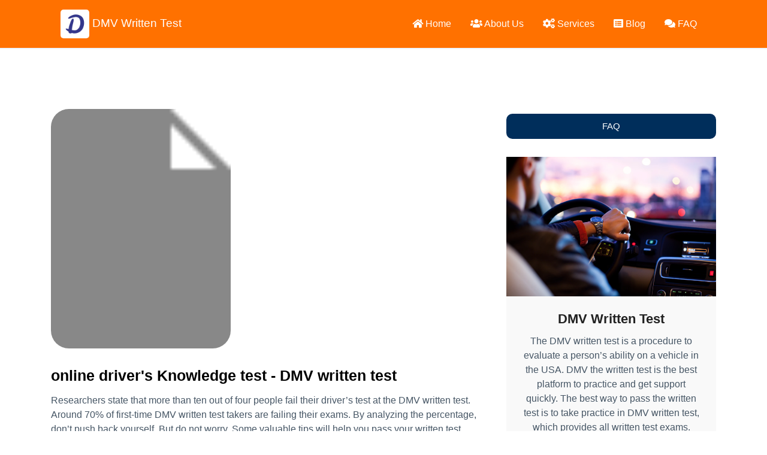

--- FILE ---
content_type: text/html; charset=UTF-8
request_url: https://dmv-written-test.online/blog/online-drivers-knowledge-dmv-written-test/
body_size: 46125
content:
<!DOCTYPE html>
    <html class="no-js" lang="en-US" xmlns="http://www.w3.org/1999/xhtml"  translate="no">
    <!--<![endif]-->
    <meta name="viewport" content="width=device-width, user-scalable=no, initial-scale=1.0, maximum-scale=1.0, minimum-scale=1.0">
   <head>
	      <meta name="google" content="notranslate">
	   <link rel="stylesheet" href="https://dmv-written-test.online/wp-content/themes/dmvpermittest/css/all.css">
	   <link href="https://dmv-written-test.online/wp-content/themes/dmvpermittest/css/style.min.css" rel="stylesheet">
	   <link href="https://dmv-written-test.online/wp-content/themes/dmvpermittest/css/custom.css" rel="stylesheet">
	    
	   <link rel="canonical" href="https://dmv-permit-test.online/blog/online-drivers-knowledge-dmv-written-test/">
	   <title>online driver&#8217;s Knowledge test &#8211; DMV written test &#8211; My Blog</title>
<meta name='robots' content='max-image-preview:large' />
<link rel="alternate" type="application/rss+xml" title="My Blog &raquo; Feed" href="https://dmv-written-test.online/feed/" />
<link rel="alternate" type="application/rss+xml" title="My Blog &raquo; Comments Feed" href="https://dmv-written-test.online/comments/feed/" />
<link rel="alternate" type="application/rss+xml" title="My Blog &raquo; online driver&#8217;s Knowledge test &#8211; DMV written test Comments Feed" href="https://dmv-written-test.online/blog/online-drivers-knowledge-dmv-written-test/feed/" />
<script type="text/javascript">
window._wpemojiSettings = {"baseUrl":"https:\/\/s.w.org\/images\/core\/emoji\/14.0.0\/72x72\/","ext":".png","svgUrl":"https:\/\/s.w.org\/images\/core\/emoji\/14.0.0\/svg\/","svgExt":".svg","source":{"concatemoji":"https:\/\/dmv-written-test.online\/wp-includes\/js\/wp-emoji-release.min.js?ver=6.2.8"}};
/*! This file is auto-generated */
!function(e,a,t){var n,r,o,i=a.createElement("canvas"),p=i.getContext&&i.getContext("2d");function s(e,t){p.clearRect(0,0,i.width,i.height),p.fillText(e,0,0);e=i.toDataURL();return p.clearRect(0,0,i.width,i.height),p.fillText(t,0,0),e===i.toDataURL()}function c(e){var t=a.createElement("script");t.src=e,t.defer=t.type="text/javascript",a.getElementsByTagName("head")[0].appendChild(t)}for(o=Array("flag","emoji"),t.supports={everything:!0,everythingExceptFlag:!0},r=0;r<o.length;r++)t.supports[o[r]]=function(e){if(p&&p.fillText)switch(p.textBaseline="top",p.font="600 32px Arial",e){case"flag":return s("\ud83c\udff3\ufe0f\u200d\u26a7\ufe0f","\ud83c\udff3\ufe0f\u200b\u26a7\ufe0f")?!1:!s("\ud83c\uddfa\ud83c\uddf3","\ud83c\uddfa\u200b\ud83c\uddf3")&&!s("\ud83c\udff4\udb40\udc67\udb40\udc62\udb40\udc65\udb40\udc6e\udb40\udc67\udb40\udc7f","\ud83c\udff4\u200b\udb40\udc67\u200b\udb40\udc62\u200b\udb40\udc65\u200b\udb40\udc6e\u200b\udb40\udc67\u200b\udb40\udc7f");case"emoji":return!s("\ud83e\udef1\ud83c\udffb\u200d\ud83e\udef2\ud83c\udfff","\ud83e\udef1\ud83c\udffb\u200b\ud83e\udef2\ud83c\udfff")}return!1}(o[r]),t.supports.everything=t.supports.everything&&t.supports[o[r]],"flag"!==o[r]&&(t.supports.everythingExceptFlag=t.supports.everythingExceptFlag&&t.supports[o[r]]);t.supports.everythingExceptFlag=t.supports.everythingExceptFlag&&!t.supports.flag,t.DOMReady=!1,t.readyCallback=function(){t.DOMReady=!0},t.supports.everything||(n=function(){t.readyCallback()},a.addEventListener?(a.addEventListener("DOMContentLoaded",n,!1),e.addEventListener("load",n,!1)):(e.attachEvent("onload",n),a.attachEvent("onreadystatechange",function(){"complete"===a.readyState&&t.readyCallback()})),(e=t.source||{}).concatemoji?c(e.concatemoji):e.wpemoji&&e.twemoji&&(c(e.twemoji),c(e.wpemoji)))}(window,document,window._wpemojiSettings);
</script>
<style type="text/css">
img.wp-smiley,
img.emoji {
	display: inline !important;
	border: none !important;
	box-shadow: none !important;
	height: 1em !important;
	width: 1em !important;
	margin: 0 0.07em !important;
	vertical-align: -0.1em !important;
	background: none !important;
	padding: 0 !important;
}
</style>
	<link rel='stylesheet' id='wp-block-library-css' href='https://dmv-written-test.online/wp-includes/css/dist/block-library/style.min.css?ver=6.2.8' type='text/css' media='all' />
<link rel='stylesheet' id='classic-theme-styles-css' href='https://dmv-written-test.online/wp-includes/css/classic-themes.min.css?ver=6.2.8' type='text/css' media='all' />
<style id='global-styles-inline-css' type='text/css'>
body{--wp--preset--color--black: #000000;--wp--preset--color--cyan-bluish-gray: #abb8c3;--wp--preset--color--white: #ffffff;--wp--preset--color--pale-pink: #f78da7;--wp--preset--color--vivid-red: #cf2e2e;--wp--preset--color--luminous-vivid-orange: #ff6900;--wp--preset--color--luminous-vivid-amber: #fcb900;--wp--preset--color--light-green-cyan: #7bdcb5;--wp--preset--color--vivid-green-cyan: #00d084;--wp--preset--color--pale-cyan-blue: #8ed1fc;--wp--preset--color--vivid-cyan-blue: #0693e3;--wp--preset--color--vivid-purple: #9b51e0;--wp--preset--gradient--vivid-cyan-blue-to-vivid-purple: linear-gradient(135deg,rgba(6,147,227,1) 0%,rgb(155,81,224) 100%);--wp--preset--gradient--light-green-cyan-to-vivid-green-cyan: linear-gradient(135deg,rgb(122,220,180) 0%,rgb(0,208,130) 100%);--wp--preset--gradient--luminous-vivid-amber-to-luminous-vivid-orange: linear-gradient(135deg,rgba(252,185,0,1) 0%,rgba(255,105,0,1) 100%);--wp--preset--gradient--luminous-vivid-orange-to-vivid-red: linear-gradient(135deg,rgba(255,105,0,1) 0%,rgb(207,46,46) 100%);--wp--preset--gradient--very-light-gray-to-cyan-bluish-gray: linear-gradient(135deg,rgb(238,238,238) 0%,rgb(169,184,195) 100%);--wp--preset--gradient--cool-to-warm-spectrum: linear-gradient(135deg,rgb(74,234,220) 0%,rgb(151,120,209) 20%,rgb(207,42,186) 40%,rgb(238,44,130) 60%,rgb(251,105,98) 80%,rgb(254,248,76) 100%);--wp--preset--gradient--blush-light-purple: linear-gradient(135deg,rgb(255,206,236) 0%,rgb(152,150,240) 100%);--wp--preset--gradient--blush-bordeaux: linear-gradient(135deg,rgb(254,205,165) 0%,rgb(254,45,45) 50%,rgb(107,0,62) 100%);--wp--preset--gradient--luminous-dusk: linear-gradient(135deg,rgb(255,203,112) 0%,rgb(199,81,192) 50%,rgb(65,88,208) 100%);--wp--preset--gradient--pale-ocean: linear-gradient(135deg,rgb(255,245,203) 0%,rgb(182,227,212) 50%,rgb(51,167,181) 100%);--wp--preset--gradient--electric-grass: linear-gradient(135deg,rgb(202,248,128) 0%,rgb(113,206,126) 100%);--wp--preset--gradient--midnight: linear-gradient(135deg,rgb(2,3,129) 0%,rgb(40,116,252) 100%);--wp--preset--duotone--dark-grayscale: url('#wp-duotone-dark-grayscale');--wp--preset--duotone--grayscale: url('#wp-duotone-grayscale');--wp--preset--duotone--purple-yellow: url('#wp-duotone-purple-yellow');--wp--preset--duotone--blue-red: url('#wp-duotone-blue-red');--wp--preset--duotone--midnight: url('#wp-duotone-midnight');--wp--preset--duotone--magenta-yellow: url('#wp-duotone-magenta-yellow');--wp--preset--duotone--purple-green: url('#wp-duotone-purple-green');--wp--preset--duotone--blue-orange: url('#wp-duotone-blue-orange');--wp--preset--font-size--small: 13px;--wp--preset--font-size--medium: 20px;--wp--preset--font-size--large: 36px;--wp--preset--font-size--x-large: 42px;--wp--preset--spacing--20: 0.44rem;--wp--preset--spacing--30: 0.67rem;--wp--preset--spacing--40: 1rem;--wp--preset--spacing--50: 1.5rem;--wp--preset--spacing--60: 2.25rem;--wp--preset--spacing--70: 3.38rem;--wp--preset--spacing--80: 5.06rem;--wp--preset--shadow--natural: 6px 6px 9px rgba(0, 0, 0, 0.2);--wp--preset--shadow--deep: 12px 12px 50px rgba(0, 0, 0, 0.4);--wp--preset--shadow--sharp: 6px 6px 0px rgba(0, 0, 0, 0.2);--wp--preset--shadow--outlined: 6px 6px 0px -3px rgba(255, 255, 255, 1), 6px 6px rgba(0, 0, 0, 1);--wp--preset--shadow--crisp: 6px 6px 0px rgba(0, 0, 0, 1);}:where(.is-layout-flex){gap: 0.5em;}body .is-layout-flow > .alignleft{float: left;margin-inline-start: 0;margin-inline-end: 2em;}body .is-layout-flow > .alignright{float: right;margin-inline-start: 2em;margin-inline-end: 0;}body .is-layout-flow > .aligncenter{margin-left: auto !important;margin-right: auto !important;}body .is-layout-constrained > .alignleft{float: left;margin-inline-start: 0;margin-inline-end: 2em;}body .is-layout-constrained > .alignright{float: right;margin-inline-start: 2em;margin-inline-end: 0;}body .is-layout-constrained > .aligncenter{margin-left: auto !important;margin-right: auto !important;}body .is-layout-constrained > :where(:not(.alignleft):not(.alignright):not(.alignfull)){max-width: var(--wp--style--global--content-size);margin-left: auto !important;margin-right: auto !important;}body .is-layout-constrained > .alignwide{max-width: var(--wp--style--global--wide-size);}body .is-layout-flex{display: flex;}body .is-layout-flex{flex-wrap: wrap;align-items: center;}body .is-layout-flex > *{margin: 0;}:where(.wp-block-columns.is-layout-flex){gap: 2em;}.has-black-color{color: var(--wp--preset--color--black) !important;}.has-cyan-bluish-gray-color{color: var(--wp--preset--color--cyan-bluish-gray) !important;}.has-white-color{color: var(--wp--preset--color--white) !important;}.has-pale-pink-color{color: var(--wp--preset--color--pale-pink) !important;}.has-vivid-red-color{color: var(--wp--preset--color--vivid-red) !important;}.has-luminous-vivid-orange-color{color: var(--wp--preset--color--luminous-vivid-orange) !important;}.has-luminous-vivid-amber-color{color: var(--wp--preset--color--luminous-vivid-amber) !important;}.has-light-green-cyan-color{color: var(--wp--preset--color--light-green-cyan) !important;}.has-vivid-green-cyan-color{color: var(--wp--preset--color--vivid-green-cyan) !important;}.has-pale-cyan-blue-color{color: var(--wp--preset--color--pale-cyan-blue) !important;}.has-vivid-cyan-blue-color{color: var(--wp--preset--color--vivid-cyan-blue) !important;}.has-vivid-purple-color{color: var(--wp--preset--color--vivid-purple) !important;}.has-black-background-color{background-color: var(--wp--preset--color--black) !important;}.has-cyan-bluish-gray-background-color{background-color: var(--wp--preset--color--cyan-bluish-gray) !important;}.has-white-background-color{background-color: var(--wp--preset--color--white) !important;}.has-pale-pink-background-color{background-color: var(--wp--preset--color--pale-pink) !important;}.has-vivid-red-background-color{background-color: var(--wp--preset--color--vivid-red) !important;}.has-luminous-vivid-orange-background-color{background-color: var(--wp--preset--color--luminous-vivid-orange) !important;}.has-luminous-vivid-amber-background-color{background-color: var(--wp--preset--color--luminous-vivid-amber) !important;}.has-light-green-cyan-background-color{background-color: var(--wp--preset--color--light-green-cyan) !important;}.has-vivid-green-cyan-background-color{background-color: var(--wp--preset--color--vivid-green-cyan) !important;}.has-pale-cyan-blue-background-color{background-color: var(--wp--preset--color--pale-cyan-blue) !important;}.has-vivid-cyan-blue-background-color{background-color: var(--wp--preset--color--vivid-cyan-blue) !important;}.has-vivid-purple-background-color{background-color: var(--wp--preset--color--vivid-purple) !important;}.has-black-border-color{border-color: var(--wp--preset--color--black) !important;}.has-cyan-bluish-gray-border-color{border-color: var(--wp--preset--color--cyan-bluish-gray) !important;}.has-white-border-color{border-color: var(--wp--preset--color--white) !important;}.has-pale-pink-border-color{border-color: var(--wp--preset--color--pale-pink) !important;}.has-vivid-red-border-color{border-color: var(--wp--preset--color--vivid-red) !important;}.has-luminous-vivid-orange-border-color{border-color: var(--wp--preset--color--luminous-vivid-orange) !important;}.has-luminous-vivid-amber-border-color{border-color: var(--wp--preset--color--luminous-vivid-amber) !important;}.has-light-green-cyan-border-color{border-color: var(--wp--preset--color--light-green-cyan) !important;}.has-vivid-green-cyan-border-color{border-color: var(--wp--preset--color--vivid-green-cyan) !important;}.has-pale-cyan-blue-border-color{border-color: var(--wp--preset--color--pale-cyan-blue) !important;}.has-vivid-cyan-blue-border-color{border-color: var(--wp--preset--color--vivid-cyan-blue) !important;}.has-vivid-purple-border-color{border-color: var(--wp--preset--color--vivid-purple) !important;}.has-vivid-cyan-blue-to-vivid-purple-gradient-background{background: var(--wp--preset--gradient--vivid-cyan-blue-to-vivid-purple) !important;}.has-light-green-cyan-to-vivid-green-cyan-gradient-background{background: var(--wp--preset--gradient--light-green-cyan-to-vivid-green-cyan) !important;}.has-luminous-vivid-amber-to-luminous-vivid-orange-gradient-background{background: var(--wp--preset--gradient--luminous-vivid-amber-to-luminous-vivid-orange) !important;}.has-luminous-vivid-orange-to-vivid-red-gradient-background{background: var(--wp--preset--gradient--luminous-vivid-orange-to-vivid-red) !important;}.has-very-light-gray-to-cyan-bluish-gray-gradient-background{background: var(--wp--preset--gradient--very-light-gray-to-cyan-bluish-gray) !important;}.has-cool-to-warm-spectrum-gradient-background{background: var(--wp--preset--gradient--cool-to-warm-spectrum) !important;}.has-blush-light-purple-gradient-background{background: var(--wp--preset--gradient--blush-light-purple) !important;}.has-blush-bordeaux-gradient-background{background: var(--wp--preset--gradient--blush-bordeaux) !important;}.has-luminous-dusk-gradient-background{background: var(--wp--preset--gradient--luminous-dusk) !important;}.has-pale-ocean-gradient-background{background: var(--wp--preset--gradient--pale-ocean) !important;}.has-electric-grass-gradient-background{background: var(--wp--preset--gradient--electric-grass) !important;}.has-midnight-gradient-background{background: var(--wp--preset--gradient--midnight) !important;}.has-small-font-size{font-size: var(--wp--preset--font-size--small) !important;}.has-medium-font-size{font-size: var(--wp--preset--font-size--medium) !important;}.has-large-font-size{font-size: var(--wp--preset--font-size--large) !important;}.has-x-large-font-size{font-size: var(--wp--preset--font-size--x-large) !important;}
.wp-block-navigation a:where(:not(.wp-element-button)){color: inherit;}
:where(.wp-block-columns.is-layout-flex){gap: 2em;}
.wp-block-pullquote{font-size: 1.5em;line-height: 1.6;}
</style>
<link rel='stylesheet' id='bwg_fonts-css' href='https://dmv-written-test.online/wp-content/plugins/photo-gallery/css/bwg-fonts/fonts.css?ver=0.0.1' type='text/css' media='all' />
<link rel='stylesheet' id='sumoselect-css' href='https://dmv-written-test.online/wp-content/plugins/photo-gallery/css/sumoselect.min.css?ver=3.0.3' type='text/css' media='all' />
<link rel='stylesheet' id='mCustomScrollbar-css' href='https://dmv-written-test.online/wp-content/plugins/photo-gallery/css/jquery.mCustomScrollbar.min.css?ver=1.5.66' type='text/css' media='all' />
<link rel='stylesheet' id='bwg_googlefonts-css' href='https://fonts.googleapis.com/css?family=Ubuntu&#038;subset=greek,latin,greek-ext,vietnamese,cyrillic-ext,latin-ext,cyrillic' type='text/css' media='all' />
<link rel='stylesheet' id='bwg_frontend-css' href='https://dmv-written-test.online/wp-content/plugins/photo-gallery/css/styles.min.css?ver=1.5.66' type='text/css' media='all' />
<link rel='stylesheet' id='wp-faq-public-style-css' href='https://dmv-written-test.online/wp-content/plugins/sp-faq/assets/css/wp-faq-public.css?ver=3.6.5' type='text/css' media='all' />
<link rel='stylesheet' id='animate-css' href='https://dmv-written-test.online/wp-content/plugins/wp-quiz-pro/assets/frontend/css/animate.css?ver=3.6.0' type='text/css' media='all' />
<link rel='stylesheet' id='wp-quiz-css' href='https://dmv-written-test.online/wp-content/plugins/wp-quiz-pro/assets/frontend/css/wp-quiz.css?ver=2.1.3' type='text/css' media='all' />
<link rel='stylesheet' id='drivertheorytest-style-css' href='https://dmv-written-test.online/wp-content/themes/dmvpermittest/style.css?ver=6.2.8' type='text/css' media='all' />
<script type='text/javascript' src='https://dmv-written-test.online/wp-includes/js/jquery/jquery.min.js?ver=3.6.4' id='jquery-core-js'></script>
<script type='text/javascript' src='https://dmv-written-test.online/wp-includes/js/jquery/jquery-migrate.min.js?ver=3.4.0' id='jquery-migrate-js'></script>
<script type='text/javascript' src='https://dmv-written-test.online/wp-content/plugins/photo-gallery/js/jquery.sumoselect.min.js?ver=3.0.3' id='sumoselect-js'></script>
<script type='text/javascript' src='https://dmv-written-test.online/wp-content/plugins/photo-gallery/js/jquery.mobile.min.js?ver=1.4.5' id='jquery-mobile-js'></script>
<script type='text/javascript' src='https://dmv-written-test.online/wp-content/plugins/photo-gallery/js/jquery.mCustomScrollbar.concat.min.js?ver=1.5.66' id='mCustomScrollbar-js'></script>
<script type='text/javascript' src='https://dmv-written-test.online/wp-content/plugins/photo-gallery/js/jquery.fullscreen-0.4.1.min.js?ver=0.4.1' id='jquery-fullscreen-js'></script>
<script type='text/javascript' id='bwg_frontend-js-extra'>
/* <![CDATA[ */
var bwg_objectsL10n = {"bwg_field_required":"field is required.","bwg_mail_validation":"This is not a valid email address.","bwg_search_result":"There are no images matching your search.","bwg_select_tag":"Select Tag","bwg_order_by":"Order By","bwg_search":"Search","bwg_show_ecommerce":"Show Ecommerce","bwg_hide_ecommerce":"Hide Ecommerce","bwg_show_comments":"Show Comments","bwg_hide_comments":"Hide Comments","bwg_restore":"Restore","bwg_maximize":"Maximize","bwg_fullscreen":"Fullscreen","bwg_exit_fullscreen":"Exit Fullscreen","bwg_search_tag":"SEARCH...","bwg_tag_no_match":"No tags found","bwg_all_tags_selected":"All tags selected","bwg_tags_selected":"tags selected","play":"Play","pause":"Pause","is_pro":"","bwg_play":"Play","bwg_pause":"Pause","bwg_hide_info":"Hide info","bwg_show_info":"Show info","bwg_hide_rating":"Hide rating","bwg_show_rating":"Show rating","ok":"Ok","cancel":"Cancel","select_all":"Select all","lazy_load":"0","lazy_loader":"https:\/\/dmv-written-test.online\/wp-content\/plugins\/photo-gallery\/images\/ajax_loader.png","front_ajax":"0"};
/* ]]> */
</script>
<script type='text/javascript' src='https://dmv-written-test.online/wp-content/plugins/photo-gallery/js/scripts.min.js?ver=1.5.66' id='bwg_frontend-js'></script>
<link rel="EditURI" type="application/rsd+xml" title="RSD" href="https://dmv-written-test.online/xmlrpc.php?rsd" />
<link rel="wlwmanifest" type="application/wlwmanifest+xml" href="https://dmv-written-test.online/wp-includes/wlwmanifest.xml" />
<meta name="generator" content="WordPress 6.2.8" />
<link rel="canonical" href="https://dmv-written-test.online/blog/online-drivers-knowledge-dmv-written-test/" />
<link rel='shortlink' href='https://dmv-written-test.online/?p=7584' />
<style type="text/css">.recentcomments a{display:inline !important;padding:0 !important;margin:0 !important;}</style><link rel="icon" href="https://dmv-written-test.online/wp-content/uploads/2020/12/16x16-favicon.png" sizes="32x32" />
<link rel="icon" href="https://dmv-written-test.online/wp-content/uploads/2020/12/16x16-favicon.png" sizes="192x192" />
<link rel="apple-touch-icon" href="https://dmv-written-test.online/wp-content/uploads/2020/12/16x16-favicon.png" />
<meta name="msapplication-TileImage" content="https://dmv-written-test.online/wp-content/uploads/2020/12/16x16-favicon.png" />
	   <!-- Google Tag Manager -->
<script>(function(w,d,s,l,i){w[l]=w[l]||[];w[l].push({'gtm.start':
new Date().getTime(),event:'gtm.js'});var f=d.getElementsByTagName(s)[0],
j=d.createElement(s),dl=l!='dataLayer'?'&l='+l:'';j.async=true;j.src=
'https://www.googletagmanager.com/gtm.js?id='+i+dl;f.parentNode.insertBefore(j,f);
})(window,document,'script','dataLayer','GTM-TV3TBLL');</script>
<!-- End Google Tag Manager -->
	 </head>
   <body>
	   <!-- Google Tag Manager (noscript) -->
<noscript><iframe src="https://www.googletagmanager.com/ns.html?id=GTM-TV3TBLL"
height="0" width="0" style="display:none;visibility:hidden"></iframe></noscript>
<!-- End Google Tag Manager (noscript) -->
    <header id="myHeader" class="" >
         <div class="container">
            <div class="row">
               <div class="col-md-12">
                                      <nav class="navbar navbar-expand-lg navbar-light">
  <a class="navbar-brand" href="https://dmv-written-test.online">  
<img src="https://dmv-written-test.online/wp-content/uploads/2021/02/D.png" style="
    border-radius: 5px;
">
	<!--  <img src="https://dmv-written-test.online/wp-content/uploads/2021/02/M.png">
	  <img src="https://dmv-written-test.online/wp-content/uploads/2021/02/V.png">-->
DMV Written Test </a>
  <button class="navbar-toggler" type="button" data-toggle="collapse" data-target="#navbarSupportedContent" aria-controls="navbarSupportedContent" aria-expanded="false" aria-label="Toggle navigation">
    <span class="navbar-toggler-icon"></span>
  </button>

  <div class="collapse navbar-collapse float-right" id="navbarSupportedContent">
    <ul class="navbar-nav ml-auto">
      <li class="nav-item active">
        <a class="nav-link" href="https://dmv-written-test.online"> <i class="fa fa-home"></i> Home</a>
      </li>
      <li class="nav-item active">
        <a class="nav-link" href="https://dmv-written-test.online/about-us"> <i class="fa fa-users"></i> About Us</a>
      </li>
      <li class="nav-item active">
        <a class="nav-link" href="https://dmv-written-test.online/services"> <i class="fa fa-cogs"></i> Services</a>
      </li>
      <li class="nav-item active">
        <a class="nav-link" href="https://dmv-written-test.online/blog"> <i class="fa fa-list-alt"></i> Blog</a>
      </li>
      <li class="nav-item active">
        <a class="nav-link" href="https://dmv-written-test.online/faqs"> <i class="fa fa-comments"></i> FAQ</a>
      </li>
      <!-- 		<li class="nav-item  ">
			<a class="nav-link" href="https://dmv-written-test.online/car-premium"><i class="fa fa-tag" aria-hidden="true"></i>
				Premium Car Test</a>
		</li>
		<li class="nav-item  ">
			<a class="nav-link" href="https://dmv-written-test.online/motorcycle-premium"><i class="fa fa-tag" aria-hidden="true"></i>
				Premium Motorcycle  Test</a>
		</li>
		<li class="nav-item  ">
			<a class="nav-link" href="https://dmv-written-test.online/cdl-premium"><i class="fa fa-tag" aria-hidden="true"></i>
				Premium CDL Test</a>
		</li>
		<li class="nav-item  ">
			<a class="nav-link" href="https://dmv-written-test.online/login"><i class="fa fa-sign-in" aria-hidden="true"></i>
				Premium Login</a>
		</li>
          -->
    </ul>
  </div>
</nav>
 
              <!-- nav -->
               </div>
            </div>
         </div>
      </header>
      
      
      
 
      
      
      <style>
      header#myHeader {
    background-color: #ff7100 !important;
    }

.overlay-hero {
    background: #ff7100bd none repeat scroll 0 0 !important;
}
footer {
    background-color: #f77d1d !important;
}

.copyrightTxt {
    background-color: #ff7100 !important;
}

.footerLinkMain {
    padding: 90px 0px !important;
}

.h1, .h2, .h3, .h4, .h5, .h6, h1, h2, h3, h4, h5, h6 {
    color: #222;
    font-family: poppins,sans-serif;
    font-weight: 700;
}

      </style>
	
<section class="blog-details-area ptb-100">
        <div class="container">
           <div class="row">
              <div class="col-lg-8 col-md-12">
                 <div class="blog-details-desc">
                    <div class="article-image">
						                       <img src="https://dmv-written-test.online/wp-includes/images/media/default.png" alt="online driver's Knowledge test - DMV written test" style="height:400px;"> 
                    </div>
                    <div class="article-content">
                                              <h3>online driver's Knowledge test - DMV written test</h3>
                       <p>Researchers state that more than ten out of four people fail their driver&#8217;s test at the DMV written test. Around 70% of first-time DMV written test takers are failing their exams. By analyzing the percentage, don&#8217;t push back yourself. But do not worry. Some valuable tips will help you pass your written test.</p>
<p>It is compulsory to take the test, and there is no way to skip the examination. Most first-time exam seekers think that they can pass the exam without preparation and that the test is straightforward.</p>
<p>&nbsp;</p>
<h6>WHAT DOES THE WRITTEN PART OF THE DRIVING TEST INCLUDE?</h6>
<p>Before you get your license, you need to pass the written test. There are three stages, of course, as follows:</p>
<ul>
<li>Learner’s stage: Permit.</li>
<li>Intermediate phase: Provisional license.</li>
<li>Full privilege stage: License.</li>
</ul>
<p>&nbsp;</p>
<h6>WHAT IS THE TEST PROCESS?</h6>
<p>You need to make an appointment for the written driving tests. Try to make an appointment. This will avoid stressful times. It&#8217;s always a good idea to be 10-15 minutes early. You&#8217;ll see 18 multiple-choice questions, and most states require at least an 80% score to pass.</p>
<p>&nbsp;</p>
<h6>WHAT QUESTIONS ARE ON THE DRIVING TEST?</h6>
<p>It includes general topics based on communication, speed, hazards, and driving conditions.</p>
<p>&nbsp;</p>
<h6>WHAT IS INVOLVED IN TAKING A TEST?</h6>
<ul>
<li>Tests are administrated on a computer.</li>
<li>The written test will be in English.</li>
<li>The application will expire within one year.</li>
</ul>
<p>&nbsp;</p>
<h6>METHODS TO PASS THE WRITTEN TEST:</h6>
<p>GET YOUR DRIVER&#8217;S MANUAL: If you take the first test, get the handbook. The written portion of the exam is driven from a material including your state DMV handbook.</p>
<p>&nbsp;</p>
<h6>TAKE AN ONLINE COURSE:</h6>
<p>An online course is an interactive way to practice for the real-time test. The study material is delivered through the guidance of government rules. The videos present make complete material of handbook.</p>
<p>&nbsp;</p>
<h6>STUDY YOUR STATE&#8217;S DMV HANDBOOK:</h6>
<p>One of the more effective ways to pass your driving test is by taking practice on the DMV handbook. Every sentence in the manual is a potential test question.</p>
<p>&nbsp;</p>
<h6>ORGANIZE THE TOPICS:</h6>
<p>Make a proper plan and organize the topics according to your study time.</p>
<p>&nbsp;</p>
<h6>DESIGN A REVIEW TIME:</h6>
<p>Design minimum reading time on your DMV written study material. Regular to the material will give more knowledge and become easy to pass the test.</p>
<p>&nbsp;</p>
<h6>TAKE A PRACTICE TEST:</h6>
<p>Practicing handbook will give you theoretical knowledge. With this, it isn&#8217;t easy to pass the test. Practical knowledge will guide you more. Make sure you are taking at correct information about the state. Remember that the questions will come from the DMV handbook only.</p>
<p>&nbsp;</p>
<h6>SET A STUDY SCHEDULE:</h6>
<p>Study at least one hour a day for your written test. You will retain more information by reading the material.</p>
<p>&nbsp;</p>
<h6>GET A GOOD STUDY GUIDE:</h6>
<p>There are distinct study guides for written tests. Make sure to take the best and get a pass on the first try.</p>
<p>&nbsp;</p>
<h6>RE-READ AND RE-TAKE THE TEST:</h6>
<p>It is not sufficient to read the book once and take the practice test once. It is best if you go for practice more until you get more knowledge on the quiz. Thus, this helps you to pass the exam for the first time. Go through the material before the big day.</p>
<p>&nbsp;</p>
<h6>STAY CALM AND FOCUSED:</h6>
<p>Don&#8217;t panic and tense on exam day. Here are the proven ways to include it during the exam.</p>
<ul>
<li>Take a deep breath.</li>
<li>Head-to-toe muscle relaxation.</li>
<li>Visualize a positive outcome.</li>
</ul>
<p>&nbsp;</p>
<h6>Please READ THE QUESTIONS DURING THE TEST:</h6>
<p>It is imperative to read the question. Sometimes the questions may be a little complicated, which includes NOT, UNLESS, or EXCEPT. So, you have to watch for those.</p>
<p>&nbsp;</p>
<h6>RELAX IF YOU DONT KNOW THE QUESTION:</h6>
<p>Come up against such questions, skip them and proceed to the following questions. In such conditions, relax. You have done a lot of practice, and having a clear mind will be your ticket to passing your test.</p>
<p>&nbsp;</p>
<h6>BENEFITS OF TAKING DMV WRITTEN TEST:</h6>
<p>An online theory test will give you more confidence in your real-time test. You can improve your overall learning. From this practice test, you will come to know your strengths and weakness. Depending on your score on the practice test, you will see where you need to practice more. The benefit of this practice test is it is free of cost. Many things that can be encountered in practice tests will help in the actual driving scenario.</p>
<p>&nbsp;</p>
                    </div>
                 </div> 
              </div>
              <div class="col-lg-4 col-md-12">
                <aside class="widget-area">
	<!-- <div class="widget widget_search">
		<form role="search" method="get" class="search-form" action="https://dmv-written-test.online/">
				<label>
					<span class="screen-reader-text">Search for:</span>
					<input type="search" class="search-field" placeholder="Search &hellip;" value="" name="s" />
				</label>
				<input type="submit" class="search-submit" value="Search" />
			</form>	</div> -->
	<div class="widget widget_info">
		<div class="tagcloud">
				<a href="https://dmv-written-test.online/faq" style="width: 100%;text-align: center;">FAQ</a>      
			</div>
	</div>
	<div class="widget widget_info">
		<div class="image">
			<img src="https://images.unsplash.com/photo-1449965408869-eaa3f722e40d?ixid=MXwxMjA3fDB8MHxwaG90by1wYWdlfHx8fGVufDB8fHw%3D&ixlib=rb-1.2.1&auto=format&fit=crop&w=1350&q=80" alt="image">
		</div>
		<div class="content">
		<h3>DMV Written Test</h3>
		<p>The DMV written test is a procedure to evaluate a person’s ability on a vehicle in the USA. DMV the written test is the best platform to practice and get support quickly. The best way to pass the written test is to take practice in DMV written test, which provides all written test exams. There is no limit to practice for your driver’s written test.</p>
		<div class="widget widget_tag_cloud">
			<div class="tagcloud">
				<a href="https://dmv-written-test.online/about-us">About Us</a>      
			</div>
		</div>
		</div>
	</div>        
	<div class="widget widget_info">
		<div class="content">
		<h3>Our Services</h3>
		<p>The DMV written test is a digital practice test based on your state’s DMV handbook. In the USA, all states will require you to pass this written exam before moving on to the road test. DMV written practice test offers various online services to make your written test easy and efficient. This website will provide online services so you can practice online for DMV written test.</p>
		<div class="widget widget_tag_cloud">
			<div class="tagcloud">
				<a href="https://dmv-written-test.online">Home</a>      
			</div>
		</div>
		</div>
	</div>   
	<!--<div class="widget widget_categories">
	<h3 class="widget-title">Categories</h3>
	<ul>
		</ul>
	</div>  --> 
	<!-- <div class="widget widget_tag_cloud">
	<h3 class="widget-title">Popular Tags</h3>
	<div class="tagcloud"> -->
		</div>
	</div>
</aside>              </div>
              <div class="index-content">
                <div class="container">
                   <h3>Our Recent Blog </h3>
                      <div class="row">
					                           <a href="https://dmv-written-test.online/blog/take-a-practice-written-knowledge-test-driver-licensing/">
                            <div class="col-lg-4">
                                  <div class="card">
								                                       <img src="https://dmv-written-test.online/wp-includes/images/media/default.png">
                                     <h4  style="font-size: 20px; display: -webkit-box; -webkit-line-clamp:3; -webkit-box-orient: vertical; overflow: hidden;">Take the practice for written knowledge test - Driver Licensing</h4>
                                     <p>If you desire to drive legally in the U.S., you must have a well-grounded driver&#8217;s license. The driving license is [&hellip;]</p>
                                     <a href="https://dmv-written-test.online/blog/take-a-practice-written-knowledge-test-driver-licensing/" class="blue-button">Read More</a>
                                  </div>
                            </div>
                         </a>
					                         <a href="https://dmv-written-test.online/blog/test-your-knowledge-department-of-motor-vehicles-dmv-written-test/">
                            <div class="col-lg-4">
                                  <div class="card">
								                                       <img src="https://dmv-written-test.online/wp-includes/images/media/default.png">
                                     <h4  style="font-size: 20px; display: -webkit-box; -webkit-line-clamp:3; -webkit-box-orient: vertical; overflow: hidden;">Test your Knowledge - Department of Motor Vehicles(DMV) written test</h4>
                                     <p>The most innovative way to prepare for your 2022 Driver&#8217;s Written test is to get immediate feedback, detailed explanations, and [&hellip;]</p>
                                     <a href="https://dmv-written-test.online/blog/test-your-knowledge-department-of-motor-vehicles-dmv-written-test/" class="blue-button">Read More</a>
                                  </div>
                            </div>
                         </a>
					                         <a href="https://dmv-written-test.online/blog/the-ultimate-guide-to-passing-your-drivers-knowledge-test-in-the-usa/">
                            <div class="col-lg-4">
                                  <div class="card">
								                                       <img src="https://dmv-written-test.online/wp-includes/images/media/default.png">
                                     <h4  style="font-size: 20px; display: -webkit-box; -webkit-line-clamp:3; -webkit-box-orient: vertical; overflow: hidden;">The ultimate guide to passing your driver's knowledge test in the USA</h4>
                                     <p>If you get your driver&#8217;s license before, you must have the driver&#8217;s knowledge test, Known as a &#8220;Written test&#8221; or [&hellip;]</p>
                                     <a href="https://dmv-written-test.online/blog/the-ultimate-guide-to-passing-your-drivers-knowledge-test-in-the-usa/" class="blue-button">Read More</a>
                                  </div>
                            </div>
                         </a>
										</div>
                </div>
             </div>
			 
           </div>
        </div>
     </section>
     

 <footer>
         <div class="footerLinkMain">
            <div class="container">
               <div class="row">
                  <div class="col-6 col-sm-3">
                     <div class="footerLink">
                        <h3>About Us</h3>
                        <ul>
                           <li>
                              <a href="https://dmv-written-test.online/about-us" target="" data-toggle="" data-backdrop="static" data-target="" class="datafooter DataEnqForm">
                              <span>The DMV written test is a procedure to evaluate a person's ability
on a vehicle in the USA. The best way to pass the written test is to take practice in DMV
written test, which provides all written test exams. Using our DMV written test, 95% of people who practice it passed
their official DMV driving test.</span>
                              </a>
                           </li>
                           <!--<li>
                              <a href="https://dmv-written-test.online/blog" target="" data-toggle="" data-backdrop="static" data-target="" class="datafooter DataEnqForm">
                              <span>BLOG</span>
                              </a>
                           </li>-->
                        </ul>
                     </div>
                  </div>
                  <div class="col-6 col-sm-3">
                     <div class="footerLink">
                        <h3>USEFUL LINKS</h3>
                         <ul>
                           <li>
                              <a href="https://dmv-written-test.online" target="" data-toggle="" data-backdrop="static" data-target="" class="datafooter DataEnqForm">
                              <span>Home</span>
                              </a>
                           </li>
                           <li>
                              <a href="https://dmv-written-test.online/about-us" target="" data-toggle="" data-backdrop="static" data-target="" class="datafooter DataEnqForm">
                              <span>About Us</span>
                              </a>
                           </li>
                           <li>
                              <a href="https://dmv-written-test.online/services" target="" data-toggle="" data-backdrop="static" data-target="" class="datafooter DataEnqForm">
                              <span>Our Services</span>
                              </a>
                           </li>
                           <li>
                              <a href="https://dmv-written-test.online/blog" target="" data-toggle="" data-backdrop="static" data-target="" class="datafooter DataEnqForm">
                              <span>Blog</span>
                              </a>
                           </li>
                        </ul>
						  <!--<ul>
                           <li>
                              <a href="https://canadadrivertest.com/" target="" data-toggle="" data-backdrop="static" data-target="" class="datafooter DataEnqForm">
                              <span>CANADA DRIVING TEST</span>
                              </a>
                           </li>
                        </ul>
						  <ul>
                           <li>
                              <a href="https://drivertheorytest.com/" target="" data-toggle="" data-backdrop="static" data-target="" class="datafooter DataEnqForm">
                              <span>UK DVSA THEORY TEST</span>
                              </a>
                           </li>
                        </ul>
						  <ul>
                           <li>
                              <a href="https://dkttest.com/" target="" data-toggle="" data-backdrop="static" data-target="" class="datafooter DataEnqForm">
                              <span>AUSTRALIA DKT TEST</span>
                              </a>
                           </li>
                        </ul>
						  <ul>
                           <li>
                              <a href="https://drivertest.co.nz/" target="" data-toggle="" data-backdrop="static" data-target="" class="datafooter DataEnqForm">
                              <span>NZ DRIVING THEORY TEST</span>
                              </a>
                           </li>
                        </ul>-->
                     </div>
                  </div>
                  <div class="col-6 col-sm-3">
                     <div class="footerLink">
                        <h3>MORE FROM US</h3>
                        <ul>
                           <li>
                              <a href="https://dmv-written-test.online/faqs" target="" data-toggle="" data-backdrop="static" data-target="" class="datafooter DataEnqForm">
                              <span>FAQ</span>
                              </a>
                           </li>
                           <li>
                              <a href="https://dmv-written-test.online/alabama" target="" data-toggle="" data-backdrop="static" data-target="" class="datafooter DataEnqForm">
                              <span>Alabama</span>
                              </a>
                           </li>
                           <li>
                              <a href="https://dmv-written-test.online/california" target="" data-toggle="" data-backdrop="static" data-target="" class="datafooter DataEnqForm">
                              <span>California</span>
                              </a>
                           </li>
                           <li>
                              <a href="https://dmv-written-test.online/georgia" target="" data-toggle="" data-backdrop="static" data-target="" class="datafooter DataEnqForm">
                              <span>Georgia</span>
                              </a>
                           </li>
                           <li>
                              <a href="https://dmv-written-test.online/illinois" target="" data-toggle="" data-backdrop="static" data-target="" class="datafooter DataEnqForm">
                              <span>Illinois</span>
                              </a>
                           </li>
                           <li>
                              <a href="https://dmv-written-test.online/new-york" target="" data-toggle="" data-backdrop="static" data-target="" class="datafooter DataEnqForm">
                              <span>New-York</span>
                              </a>
                           </li>
                           <li>
                              <a href="https://dmv-written-test.online/washington" target="" data-toggle="" data-backdrop="static" data-target="" class="datafooter DataEnqForm">
                              <span>Washington</span>
                              </a>
                           </li>
                           <li>
                              <a href="https://dmv-written-test.online/virginia" target="" data-toggle="" data-backdrop="static" data-target="" class="datafooter DataEnqForm">
                              <span>Virginia</span>
                              </a>
                           </li>
                        </ul>
                     </div>
                  </div>
                  <div class="col-6 col-sm-3">
                     <div class="footerLink">
                        <h3>FOLLOW US :</h3>
                        <ul class="footerSocial">
                           <li><a href="#" rel="no-follow" target="_blank"><i class="fab fa-facebook-f"></i></a></li>
                           <li><a href="#" rel="no-follow" target="_blank"><i class="fab fa-instagram"></i></a></li>
                           <li><a href="#" rel="no-follow" target="_blank"><i class="fab fa-twitter"></i></a></li>
                           <li><a href="#" target="_blank"><i class="fab fa-youtube"></i></a></li>
                        </ul>
                     </div>
                  </div>
               </div>
            </div>
         </div>
         <div class="copyrightTxt">
            <div class="container">
               &#169; DMV-Written-Test.online
            </div>
         </div>
           <button onclick="topFunction()" id="goToTopButton" title="Go to top">Top</button>
      </footer>
             <!--     <div id="myModal" class="modal fade" tabindex="-1">
        <div class="modal-dialog">
            <div class="modal-content">
                  
                <div class="modal-header">
                    <button type="button" class="close" data-dismiss="modal">&times;</button>
                    <h5 class="modal-title">Feedback</h5>
                </div>
                <div class="modal-body">
                                              
                            <p>Hi, you seem to have difficulty at times with writing practice tests, you would benefit from taking our Free Dmv learning Syllabus and our premium practice tests.
</p>
<a href="https://dmv-written-test.online/-premium"><button type="button" class="btn btn-primary center-block">Register</button></a>
                                             
                </div>
            </div>
        </div> 
    </div>  -->
  <script src="https://dmv-written-test.online/wp-content/themes/dmvpermittest/js/libs1.js"></script>
  <script src="https://dmv-written-test.online/wp-content/themes/dmvpermittest/js/modernizr.custom.js"></script>
  
    <script src="https://dmv-written-test.online/wp-content/themes/dmvpermittest/js/custom.js"></script>

      <script>
         (function() {
         
         	[].slice.call( document.querySelectorAll( '.tabs' ) ).forEach( function( el ) {
         		new CBPFWTabs( el );
         	});
         
         })();
		  function topFunction() {
  document.body.scrollTop = 0;
  document.documentElement.scrollTop = 0;
}
      </script>
           <script>
// Get the button
let mybutton = document.getElementById("goToTopButton");

// When the user scrolls down 20px from the top of the document, show the button
window.onscroll = function() {scrollFunction()};

function scrollFunction() {
  if (document.body.scrollTop > 20 || document.documentElement.scrollTop > 20) {
    mybutton.style.display = "block";
  } else {
    mybutton.style.display = "none";
  }
}

// When the user clicks on the button, scroll to the top of the document
function topFunction() {
  document.body.scrollTop = 0;
  document.documentElement.scrollTop = 0;
}
</script>
      
      <script type='text/javascript' src='https://dmv-written-test.online/wp-includes/js/comment-reply.min.js?ver=6.2.8' id='comment-reply-js'></script>
   </body>
</html>

 


<style>
button#goToTopButton {
    background-color: #fe610c;
    padding: 10px;
    color: #fff;
    border: #fe610c;
    border-radius: 35px 35px;
    border: 1px solid #ffffff;
}

#goToTopButton {
  display: none;
  position: fixed;
  bottom: 20px;
  right: 30px;
  z-index: 99;
  font-size: 18px;
  border: none;
  outline: none;
  background-color: red;
  color: white;
  cursor: pointer;
  padding: 15px;
  border-radius: 4px;
}

#goToTopButton:hover {
  background-color: #f77208;
}

</style>

--- FILE ---
content_type: text/css
request_url: https://dmv-written-test.online/wp-content/themes/dmvpermittest/css/custom.css
body_size: 27266
content:
        .index-content a:hover{
    color:black;
    text-decoration:none;
}
.index-content{
    margin-bottom:20px;
    padding:50px 0px;
    
}

.index-content .row{
    margin-top:20px;
}
.index-content a{
    color: black;
}
.index-content .card{
    background-color: #FFFFFF;
    padding:0;
    -webkit-border-radius: 4px;
    -moz-border-radius: 4px;
    border-radius:4px;
    box-shadow: 0 4px 5px 0 rgba(0,0,0,0.14), 0 1px 10px 0 rgba(0,0,0,0.12), 0 2px 4px -1px rgba(0,0,0,0.3);

}
.index-content .card:hover{
    box-shadow: 0 16px 24px 2px rgba(0,0,0,0.14), 0 6px 30px 5px rgba(0,0,0,0.12), 0 8px 10px -5px rgba(0,0,0,0.3);
    color:black;
}
.index-content .card img{
    width:100%;
    border-top-left-radius: 4px;
    border-top-right-radius: 4px;
	height:300px;
}
.index-content .card h4{
    margin:20px;
}
.index-content .card p{
    margin:20px;
    opacity: 1;
}
.index-content .blue-button{
    width: 100px;
    -webkit-transition: background-color 1s , color 1s; /* For Safari 3.1 to 6.0 */
    transition: background-color 1s , color 1s;
    min-height: 20px;
    background-color: #002E5B;
    color: #ffffff !important;
    border-radius: 4px;
    text-align: center;
    font-weight: lighter;
    margin: 0px 20px 15px 20px;
    padding: 5px 0px;
    display: inline-block;
}
.index-content .blue-button:hover{
    background-color: #002E5B;
    color: #ffffff;
}
@media (max-width: 768px) {

    .index-content .col-lg-4 {
        margin-top: 20px;
    }
}

.footer {
    padding: 100px 0px 0px;
    background-color: #002e5b;
}


.footer .widget1 p {
    font-size: 16px;
    color: rgba(255, 255, 255, .6);
    margin-top: 26px;
	line-height:1.5;
}

.footer .socialLinks {
    margin-top: 28px;
}

.socialLinks ul li {
    display: inline-block;
}


.socialLinks ul li a i {
    display: block;
    margin: 0 2px;
    width: 40px;
    height: 40px;
    font-size:23px;
    background: #fafafa;
    border-radius: 50%;
    text-align: center;
    margin-right: 5px;
    line-height: 40px;
    -webkit-transition: all 0.3s ease-in-out;
    -moz-transition: all 0.3s ease-in-out;
    -o-transition: all 0.3s ease-in-out;
    transition: all 0.3s ease-in-out;
}

.socialLinks ul li a .fa-facebook-f {
    color: #4267b2;
}

.socialLinks ul li a .fa-twitter {
    color: #1da1f2;
}

.socialLinks ul li a .fa-google-plus-g {
    color: #dd5044;
}

.socialLinks ul li a .fa-linkedin-in {
    color: #0177b5;
}


.socialLinks ul li a:hover i {
    color: #fff;
}

.socialLinks ul li a:hover .fa-facebook-f {
    background: #4267b2;
}

.socialLinks ul li a:hover .fa-twitter {
    background: #1da1f2;
}

.socialLinks ul li a:hover .fa-google-plus-g {
    background: #dd5044;
}

.socialLinks ul li a:hover .fa-linkedin-in {
    background: #0177b5;
}
footer .logo {
    max-width: 200px;
}

.footer h5 {
    font-weight: 500;
    margin-bottom: 28px;
    text-transform: capitalize;
    font-weight: 600;
    color: #fff;
    font-size: 21px
}

.footer .widget2 .media img {
    margin-right: 20px;
    max-width: 100px;
}
.footer .widget2 .media p {
    font-size: 16px;
    color: rgba(255, 255, 255, .8);;
    -webkit-transition: all .3s ease-in-out;
    -moz-transition: all .3s ease-in-out;
    transition: all .3s ease-in-out;
    font-weight: 600;
    line-height: 26px;
}

.footer .widget2 .media span {
    font-size: 12px;
    color: #ffb606;
    text-transform: uppercase;
    margin-top: 15px;
    display: block;
}

.footer .widget2 .media {
    margin-bottom: 20px;
}

.footer .widget3 ul li a,
.footer .widget4 ul li a {
    font-size: 16px;
    color: rgba(255, 255, 255, .6);;
    text-transform: capitalize;
    margin-bottom: 13px;
    display: block;
}

.footer .widget3 ul li a:hover,
.footer .widget4 ul li a:hover,
.footer .widget2 a:hover p {
    color: #ffb606;
}

.footer .widget3 h5 {
    margin-bottom: 22px;
    font-weight: 600;
    color: #fff;
    font-size: 21px;
    line-height: 32px;
}

.footer .widget4 h5 {
    margin-bottom: 22px;
    font-weight: 600;
    color: #fff;
    font-size: 21px;
}

.copyRightArea {
    margin-top: 83px;
    border-top: 1px solid rgba(255, 255, 255, 0.2);
    padding: 25px 0px 28px;
}

.copyRightArea p {
    color: rgba(255, 255, 255, 0.6);
}
       .template_faq {
    background: #edf3fe none repeat scroll 0 0;
}
/** FAQ CSS START **/
.panel-group {

    margin-bottom: 0;
    padding: 10px;
}

.accordion .panel {
    border: medium none;
    border-radius: 0;
    box-shadow: none;
    margin: 0 0 15px 10px;
}
.accordion .panel-heading {
    border-radius: 30px;
    padding: 0;
}
.fade.show{
	opacity:1;
}
	
.accordion .panel-title a {
    background: #009688 none repeat scroll 0 0;
    border: 1px solid transparent;
    border-radius: 30px;
    color: #fff;
    display: block;
    font-size: 18px;
    font-weight: 600;
    padding: 12px 20px 12px 50px;
    position: relative;
    transition: all 0.3s ease 0s;
}
.accordion .panel-title a.collapsed {
    background: #fff none repeat scroll 0 0;
    border: 1px solid #ddd;
    color: #333;
}
.accordion .panel-title a::after, .accordion .panel-title a.collapsed::after {
    background: #009688 none repeat scroll 0 0;
    border: 1px solid transparent;
    border-radius: 50%;
    box-shadow: 0 3px 10px rgba(0, 0, 0, 0.58);
    color: #fff;
    content: "";
    font-family: fontawesome;
    font-size: 25px;
    height: 55px;
    left: -20px;
    line-height: 55px;
    position: absolute;
    text-align: center;
    top: -5px;
    transition: all 0.3s ease 0s;
    width: 55px;
}
.accordion .panel-title a.collapsed::after {
    background: #fff none repeat scroll 0 0;
    border: 1px solid #ddd;
    box-shadow: none;
    color: #333;
    content: "";
}
.accordion .panel-body {
    background: transparent none repeat scroll 0 0;
    border-top: medium none;
    padding: 20px 25px 10px 9px;
    position: relative;
}
.accordion .panel-body p {
    border-left: 1px dashed #8c8c8c;
    padding-left: 25px;
}

         /*
*
* ==========================================
* CUSTOM UTIL CLASSES
* ==========================================
*/
.nav-pills-custom .nav-link {
    color: #080808;
    background: #fff;
    position: relative;
}

.nav-pills-custom .nav-link.active {
    color: white;
    background: #009688;
}


/* Add indicator arrow for the active tab */
@media (min-width: 992px) {
    .nav-pills-custom .nav-link::before {
        content: '';
        display: block;
        border-top: 8px solid transparent;
        border-left: 10px solid #ffb900;
        border-bottom: 8px solid transparent;
        position: absolute;
        top: 50%;
        right: -10px;
        transform: translateY(-50%);
        opacity: 0;
    }
}

.nav-pills-custom .nav-link.active::before {
    opacity: 1;
}
/** FAQ END **/
  .template_faq {
    background: #edf3fe none repeat scroll 0 0;
}
.panel-group {

    margin-bottom: 0;
    padding: 10px;
}
.accordion .panel {
    border: medium none;
    border-radius: 0;
    box-shadow: none;
    margin: 0 0 15px 10px;
}
.accordion .panel-heading {
    border-radius: 30px;
    padding: 0;
}
.accordion .panel-title a {
    background: #024954cc none repeat scroll 0 0;
    border: 1px solid #9e9e9e;
    border-radius: 30px;
    color: #fff;
    display: block;
    font-size: 14px;
    font-weight: 400;
    padding: 12px 20px 12px 50px;
    position: relative;
    transition: all 0.3s ease 0s;
}
.accordion .panel-title a.collapsed {
    background: #fff none repeat scroll 0 0;
    border: 1px solid #ddd;
    color: #333;
}
.accordion .panel-title a::after, .accordion .panel-title a.collapsed::after {
    background: #ffb900 none repeat scroll 0 0;
    border: 1px solid transparent;
    border-radius: 50%;
    box-shadow: 0 3px 10px rgba(0, 0, 0, 0.58);
    color: #fff;
    content: "";
    font-family: fontawesome;
    font-size: 25px;
    height: 35px;
    left: -20px;
    line-height: 35px;
    position: absolute;
    text-align: center;
    top: 5px;
    transition: all 0.3s ease 0s;
    width: 35px;
}
.accordion .panel-title a.collapsed::after {
    background: #fff none repeat scroll 0 0;
    border: 1px solid #ddd;
    box-shadow: none;
    color: #333;
    content: "";
}
.accordion .panel-body {
    background: transparent none repeat scroll 0 0;
    border-top: medium none;
    padding: 20px 25px 10px 9px;
    position: relative;
}
.accordion .panel-body p {
    border-left: 1px dashed #8c8c8c;
    padding-left: 25px;
}

         /*
*
* ==========================================
* CUSTOM UTIL CLASSES
* ==========================================
*/
.nav-pills-custom .nav-link {
    color: #151414;
    background: #fff;
    position: relative;
}

.nav-pills-custom .nav-link.active {
    color: white;
    background: #34378b;
}


/* Add indicator arrow for the active tab */
@media (min-width: 992px) {
    .nav-pills-custom .nav-link::before {
        content: '';
        display: block;
        border-top: 8px solid transparent;
        border-left: 10px solid #ffb900;
        border-bottom: 8px solid transparent;
        position: absolute;
        top: 50%;
        right: -10px;
        transform: translateY(-50%);
        opacity: 0;
    }
}

.nav-pills-custom .nav-link.active::before {
    opacity: 1;
}


 .index-content a:hover{
            color:black;
            text-decoration:none;
        }
        .index-content{
            margin-bottom:20px;
            padding:50px 0px;
            
        }
        .index-content .row{
            margin-top:20px;
        }
        .index-content a{
            color: black;
        }
        .index-content .card{
            background-color: #FFFFFF;
            padding:0;
            -webkit-border-radius: 4px;
            -moz-border-radius: 4px;
            border-radius:4px;
            box-shadow: 0 4px 5px 0 rgba(0,0,0,0.14), 0 1px 10px 0 rgba(0,0,0,0.12), 0 2px 4px -1px rgba(0,0,0,0.3);
            height:473px;

        }
        .index-content .card:hover{
            box-shadow: 0 16px 24px 2px rgba(0,0,0,0.14), 0 6px 30px 5px rgba(0,0,0,0.12), 0 8px 10px -5px rgba(0,0,0,0.3);
            color:black;
        }
        .index-content .card img{
            width:100%;
            border-top-left-radius: 4px;
            border-top-right-radius: 4px;
            height:160px;
        }
        .index-content .card h4{
            margin:20px;
        }
        .index-content .card p{
            margin:20px;
            opacity: 0.65;
        }
        .index-content .blue-button{
            width: 100px;
            -webkit-transition: background-color 1s , color 1s; /* For Safari 3.1 to 6.0 */
            transition: background-color 1s , color 1s;
            min-height: 20px;
            background-color: #002E5B;
            color: #ffffff;
            border-radius: 4px;
            text-align: center;
            font-weight: lighter;
            margin: 0px 20px 15px 20px;
            padding: 5px 0px;
            display: inline-block;
        }
        .index-content .blue-button:hover{
            background-color: #dadada;
            color: #002E5B;
        }
        @media (max-width: 768px) {

            .index-content .col-lg-4 {
                margin-top: 20px;
            }
        }
        .blog-details-desc .article-image .tag {
            position: absolute;
            bottom: 20px;
            right: 20px;
            display: inline-block;
            height: 60px;
            width: 60px;
            line-height: 60px;
            background-color: #fff;
            color: #06a3da;
            text-align: center;
            font-size: 15px;
            border-radius: 50%;
            -webkit-transition: .6s;
            transition: .6s;
        }
        .blog-details-desc .article-image .tag-two {
            position: absolute;
            bottom: 20px;
            left: 20px;
            display: inline-block;
            background-color: #06a3da;
            padding: 5px 20px;
            border-radius: 50px;
            -webkit-transition: .6s;
            transition: .6s;
        }
        .blog-details-desc .article-image .tag-two a {
            color: #fff;
        }
        .blog-details-desc .article-content {
            margin-top: 30px;
        }
        .blog-details-desc .article-content .entry-meta {
            margin-bottom: -8px;
        }
        blockquote, .blockquote {
            background-color: #fafafa;
            padding: 30px!important;
            margin-top: 20px;
            margin-bottom: 20px;
            border-left: 3px solid #06a3da;
            border-radius: 5px;
        }
        blockquote {
            margin: 0 0 1rem;
        }
        .blog-details-desc .article-content .article-tag {
            text-align: center;
            margin-top: 25px;
            margin-bottom: 25px;
            border-top: 1px solid #eee;
            border-bottom: 1px solid #eee;
            padding-top: 30px;
            padding-bottom: 30px;
        }
        .comments-area {
            margin-top: 30px;
        }
        .comments-area .comments-title {
            margin-bottom: 30px;
            font-size: 24px;
        }
        .comments-area .comment-list {
            padding: 0;
            margin: 0;
            list-style-type: none;
        }
        .comments-area .comment-respond {
            margin-top: 30px;
        }
        .comments-area .comment-respond .comment-reply-title {
            margin-bottom: 0;
            font-size: 24px;
        }
        .comments-area .comment-respond .comment-form {
            overflow: hidden;
        }
        .widget-area .widget {
            margin-bottom: 30px;
        }
        .widget-area .widget_info .content {
            text-align: center;
            background: #f9f9f9;
            padding: 25px;
            border-radius: 0 0 5px 5px;
        }
        .widget-area .widget_info .content .share-link {
            margin-top: 15px;
        }
        .widget-area .widget_grin_posts_thumb {
            position: relative;
            overflow: hidden;
        }
        .widget-area .widget .widget-title {
            margin-bottom: 20px;
            position: relative;
            font-size: 22px;
        }
        .widget-area .widget_grin_posts_thumb .item {
            overflow: hidden;
            margin-bottom: 15px;
        }
        .widget-area .widget_grin_posts_thumb .item .thumb {
            float: left;
            height: 80px;
            overflow: hidden;
            display: block;
            position: relative;
            width: 80px;
            margin-right: 15px;
            z-index: 1;
        }
        .widget-area .widget_grin_posts_thumb .item .thumb .fullimage.bg1 {
            background-image: url(https://images.unsplash.com/photo-1521410843026-323be9ead002?ixid=MXwxMjA3fDB8MHxwaG90by1wYWdlfHx8fGVufDB8fHw%3D&ixlib=rb-1.2.1&auto=format&fit=crop&w=1267&q=80);
        }
        .widget-area .widget_grin_posts_thumb .item .thumb .fullimage {
            width: 80px;
            height: 80px;
            display: inline-block;
            border-radius: 5px;
            background-size: cover!important;
            background-repeat: no-repeat;
            background-position: center center;
        }
        .widget-area .widget_grin_posts_thumb .item .info {
            overflow: hidden;
            margin-top: 5px;
        }
        .widget-area .widget_grin_posts_thumb .item .info span {
            display: block;
            color: #000000;
            margin-top: -2px;
            margin-bottom: 5px;
            font-size: 14px;
        }
        .widget-area .widget_grin_posts_thumb .item .info .title {
            margin-bottom: 0;
            line-height: 1.4;
            font-size: 18px;
            font-weight: 500;
        }
        .widget-area .widget_grin_posts_thumb .item .info .title a {
            display: inline-block;
            -webkit-transition: .6s;
            transition: .6s;
        }
        .widget-area .widget {
            margin-bottom: 30px;
        }
        .widget-area .widget .widget-title {
            margin-bottom: 20px;
            position: relative;
            font-size: 22px;
        }
        .widget-area .widget_categories ul {
            padding-left: 0;
            margin-bottom: 0;
            list-style-type: none;
        }
        .widget-area .widget_categories ul li {
            position: relative;
            margin-bottom: 12px;
            overflow: hidden;
            color: #222;
            padding-left: 20px;
            font-size: 16px;
            font-weight: 400;
        }
        .widget-area .widget_categories ul li::before {
            background: #002e5b;
            height: 10px;
            width: 10px;
            content: '';
            left: 0;
            top: 7px;
            position: absolute;
        }
        .widget-area .widget_categories ul li a {
            color: #222;
            display: inline-block;
        }
        .widget-area .widget .widget-title {
            margin-bottom: 20px;
            position: relative;
            font-size: 22px;
        }
        .widget-area .tagcloud a {
            display: inline-block;
            background: #002e5b;
            color: #fff;
            padding: 10px 25px;
            border: none;
            border-radius: 10px;
            font-weight: 500;
            font-size: 15px;
            margin-top: 8px;
            margin-right: 5px;
        }
        .ptb-100 {
            padding-top: 100px;
            padding-bottom: 100px;
        }
        .blog-details-desc .article-image img {
            border-radius: 30px;
        }
        img {
            max-width: 100%;
            height: auto;
            display: inline-block;
        }
        .blog-details-desc .article-content .entry-meta ul li a {
            display: inline-block;
            color: #000000;
        }
        .blog-details-desc .article-content .entry-meta ul li span {
            display: inline-block;
            color: #222;
            font-weight: 500;
        }
        .blog-details-desc .article-content .entry-meta {
            margin-bottom: -8px;
        }
        .blog-details-desc .article-content {
            margin-top: 30px;
        }
        .blog-details-desc .article-content .entry-meta ul {
            padding-left: 0;
            margin-bottom: 0;
            list-style-type: none;
        }
        .blog-details-desc .article-content .entry-meta ul li:last-child {
            margin-right: 0;
        }
        .blog-details-desc .article-content .entry-meta ul li::before {
            content: '';
            position: absolute;
            top: 12px;
            right: -15px;
            width: 6px;
            height: 1px;
            background: #06a3da;
        }
        .blog-details-desc .article-content {
            margin-top: 30px;
        }
        .blog-details-desc .article-content .entry-meta {
            margin-bottom: -8px;
        }
        .blog-details-desc .article-content .entry-meta ul li {
            position: relative;
            display: inline-block;
            color: #222;
            margin-right: 20px;
        }
        .blog-details-desc .article-content h3 {
            margin-bottom: 15px;
            margin-top: 25px;
            font-size: 25px;
            color: black;
        }
        .blog-details-desc .article-content .article-tag a i {
            display: inline-block;
            height: 35px;
            width: 35px;
            line-height: 35px;
            background-color: #06a3da;
            color: #fff;
            font-size: 16px;
            border-radius: 50px;
            -webkit-transition: .6s;
            transition: .6s;
        }
        .bx {
            font-family: 'boxicons'!important;
            font-weight: normal;
            font-style: normal;
            font-variant: normal;
            line-height: 1;
            display: inline-block;
            text-transform: none;
            speak: none;
            -webkit-font-smoothing: antialiased;
            -moz-osx-font-smoothing: grayscale;
        }
        .widget-area .widget {
            margin-bottom: 30px;
        }
        .widget-area .widget_info .content h3 {
            font-size: 22px;
            margin-bottom: 12px;
        }
        .widget-area .widget {
            margin-bottom: 30px;
        }
        .comments-area {
            margin-top: 30px;
        }
        .comments-area .comments-title {
            margin-bottom: 30px;
            font-size: 24px;
        }
        .h1, .h2, .h3, .h4, .h5, .h6, h1, h2, h3, h4, h5, h6 {
            color: #222;
            font-family: poppins,sans-serif;
            font-weight: 700;
        }
        .comments-area .comment-list {
            padding: 0;
            margin: 0;
            list-style-type: none;
        }
        .comments-area .comment-body {
            border-bottom: 1px dashed #eee;
            padding-left: 70px;
            color: #222;
            margin-bottom: 20px;
            padding-bottom: 20px;
        }
        .comments-area .comment-author {
            font-size: 16px;
            margin-bottom: 8px;
            position: relative;
            z-index: 2;
        }
        .comments-area .comment-author .avatar {
            height: 50px;
            left: -65px;
            position: absolute;
            width: 50px;
        }
        .mb-20{
            margin-bottom:20px;
        }
        img {
            max-width: 100%;
            height: auto;
            display: inline-block;
        }
        .comments-area .comment-author .fn {
            font-weight: 600;
        }
        .comments-area .comment-metadata {
            color: #6a6c72;
            margin-bottom: 10px;
            font-size: 14px;
        }
        .comments-area .comment-metadata a {
            display: inline-block;
            color: #6a6c72;
        }
        .comments-area .comment-body .reply {
            margin-top: 15px;
        }
        .comments-area .comment-body .reply a {
            border: 1px dashed #ded9d9;
            color: #222;
            display: inline-block;
            padding: 5px 25px;
            border-radius: 30px;
            text-transform: capitalize;
            font-size: 14px;
            font-weight: 500;
        }
        .comments-area .children {
            margin-left: 20px;
        }
        .comments-area ol, .comments-area ul {
            padding: 0;
            margin: 0;
            list-style-type: none;
        }
        .comments-area .comment-body {
            border-bottom: 1px dashed #eee;
            padding-left: 70px;
            color: #222;
            margin-bottom: 20px;
            padding-bottom: 20px;
        }
        .comments-area .comment-respond {
            margin-top: 30px;
        }
        .comments-area .comment-respond .comment-form {
            overflow: hidden;
        }
        .comments-area .comment-respond .comment-notes {
            margin-top: 10px;
            margin-bottom: 20px;
        }
        .comments-area .comment-respond .comment-form-author {
            float: left;
            width: 50%;
            padding-right: 10px;
            margin-bottom: 20px;
        }
        .comments-area .comment-respond label {
            display: none;
        }
        .comments-area .comment-respond .comment-form-email {
            float: left;
            width: 50%;
            padding-left: 12px;
            margin-bottom: 20px;
        }
        .comments-area .comment-respond .comment-form-comment {
            float: left;
            width: 100%;
        }
        .comments-area .comment-respond textarea {
            height: auto!important;
            padding-top: 15px;
        }
        .comments-area .comment-respond .comment-form-cookies-consent {
            width: 100%;
            float: left;
            position: relative;
            padding-left: 20px;
            margin-top: 15px;
            margin-bottom: 20px;
        }
        label {
            display: inline-block;
            margin-bottom: .5rem;
            font-size: 15px;
            font-weight: 600;
        }
        .comments-area .comment-respond .comment-form-cookies-consent input {
            position: absolute;
            left: 0;
            top: 7.5px;
        }
        .comments-area .comment-respond input[type=date], .comments-area .comment-respond input[type=time], 
        .comments-area .comment-respond input[type=datetime-local], .comments-area .comment-respond input[type=week], .comments-area .comment-respond input[type=month], 
        .comments-area .comment-respond input[type=text], .comments-area .comment-respond input[type=email], .comments-area .comment-respond input[type=url],
        .comments-area .comment-respond input[type=password], .comments-area .comment-respond input[type=search], .comments-area .comment-respond input[type=tel], 
        .comments-area .comment-respond input[type=number], .comments-area .comment-respond textarea {
            display: block;
            width: 100%;
            background-color: #eee;
            border: 1px solid #eee;
            padding: 1px 0 0 15px;
            height: 60px;
            outline: 0;
            border-radius: 5px;
            color: #222;
            font-size: 14px;
            -webkit-transition: .6s;
            transition: .6s;
        }
        .comments-area .comment-respond .comment-form-cookies-consent label {
            display: inline-block;
            margin: 0;
            color: #6a6c72;
        }
        .comments-area .comment-respond .form-submit {
            float: left;
            width: 100%;
        }
        .comments-area .comment-respond .form-submit input {
            background: #06a3da;
            border: none;
            color: #fff;
            padding: 10px 30px;
            display: inline-block;
            cursor: pointer;
            text-transform: capitalize;
            -webkit-transition: .6s;
            transition: .6s;
            border-radius: 0;
            font-weight: 600;
            border-radius: 5px;
        }

--- FILE ---
content_type: text/css
request_url: https://dmv-written-test.online/wp-content/themes/dmvpermittest/style.css?ver=6.2.8
body_size: 71308
content:
/*
Theme Name: dmvpermittest
Author: Software Technologies
Description: DL is a WordPress theme for Driving License.
Version: 1.0.0
Requires at least: 4.5
Tested up to: 5.4.2
Requires PHP: 5.6
*/
/* Full-width input fields */
body{
	background-color:#fff !important;
}
	   .dropdown {
  position: relative;
  display: inline-block;
}
.dropdown-content {
  display: none;
  position: absolute;
  background-color: #f9f9f9;
  min-width: 160px;
  box-shadow: 0px 8px 16px 0px rgba(0,0,0,0.2);
  padding: 12px 16px;
  z-index: 1; 
}
		   .dropdown-content a{color: #171c8f !important; text-align: left !important;}
.dropdown:hover .dropdown-content {
  display: block;
}
.testlock .fa-lock{ text-align: right !important; padding-top: 10px !important;}
.testlock a{ color: #4e2372;}
.testlock .icon-box h3,.testlock .icon-box .fa-car:before{ color: #4e2372 !important; }
.pricing-text{height: 150px;background: #4e2372;}
#user_password_login_error,#county_error,#user_email_register_login_eoor,#user_password_register_login_error,#user_name_error,#user_email_error,#user_password_error,#user_email_login_error{ color: red; font-size: 15px; line-height: 40px;}
input[type=text],
input[type=password] {width: 100%;padding: 15px;margin: 5px 0 0px 0;display: inline-block;border: none;background: #ffffff;height: 45px;}
input[type=text]:focus,
input[type=password]:focus {
background-color: #ffffff;
outline: none;
}
/* Overwrite default styles of hr */
hr {
	border: 1px solid #f1f1f1;
	margin-bottom: 10px;
}
/* Set a style for the submit button */
.registerbtn {
	background-color: #4e2372;
	color: white;
	padding: 16px 20px;
	margin: 8px 0;
	border: none;
	cursor: pointer;
	width: 100%;
	opacity: 0.9;
}
form {
    box-shadow: 0 5px 15px 0 hsla(0, 0%, 0%, 0.15);
    padding: 20px;
    border-radius: 10px;
    background: #4e23723d;
}
.registerbtn:hover {
	opacity: 1;
}
/* Add a blue text color to links */
a {
	color: dodgerblue;
}
/* Set a grey background color and center the text of the "sign in" section */
.signin {
	/* background-color: #f1f1f1; */
	text-align: center;
}
.pricingTable {
	background: #fff;
	font-family: 'Roboto', sans-serif;
	text-align: center;
	padding: 0 0 35px;
	margin: 30px 0;
	box-shadow: 0 5px 15px 0 hsla(0, 0%, 0%, 0.15);
}
.pricingTable .pricingTable-header {
	
	text-align: center;
	border-radius: 6px;
	padding: 7px 0 0;
	margin: 0 20px;
}
.pricingTable .title {
	color: #fff;
	font-size: 18px;
	font-weight: 600;
	margin: 5px 0;
}
.pricingTable .price-value {
	color: #fff;
	padding: 0 15px;
	margin: 0 0 20px;
}
.pricingTable .price-value .amount span{ font-size: 19px;
    font-weight: normal;
    position: relative;
    top: -12px;}
.pricingTable .price-value .amount {
	font-size: 52px;
	font-weight: 600;
	line-height: 60px; text-align: center;
}
.pricingTable .price-value .duration {
	font-size: 18px;
	font-weight: 300;
	text-transform: lowercase;
}
.pricingTable .pricing-content {
	text-align: left;
	padding: 25px 23px;
	margin: 0;
	border-left: none;
	border-right: none;
	list-style: none;
	display: block;
}
.pricingTable .pricing-content li {
	color: #777;
	font-size: 17px;
	font-weight: 400;
	line-height: 25px;
	letter-spacing: 0.5px;
	text-transform: capitalize;
	padding: 5px 0 15px 40px;
	margin: 0 0 12px;
	position: relative;
	border-bottom: 1px solid #ccc;
}
.pricingTable .pricing-content li:last-child {
	margin-bottom: 0;
}
.pricingTable .pricing-content li:before {
	content: "\f00c";
	color: #fff;
	background: #F89923;
	font-family: "Font Awesome 5 Free";
	font-size: 12px;
	font-weight: 900;
	text-align: center;
	line-height: 24px;
	width: 23px;
	height: 23px;
	border-radius: 50px;
	position: absolute;
	top: 5px;
	left: 0;
}
.pricingTable .pricing-content li.disable:before {
	content: "\f00d";
	background: #ED1925;
}
.pricingTable .pricingTable-signup a {
	color: #fff;
	background: #4e2372;
	font-size: 22px;
	font-weight: 600;
	width: 200px;
	padding: 10px 6px 9px;
	border-radius: 10px;
	display: inline-block;
	transition: all 0.3s ease;
}
.pricingTable .pricingTable-signup a:hover {
	text-shadow: 4px 4px 1px rgba(0, 0, 0, 0.2);
	box-shadow: 0 4px 0 rgba(0, 0, 0, 0.15);
}
.pricingTable .pricing-content li.disable:before {
	background: #ED1925;
}
@media only screen and (max-width: 990px) {
	.pricingTable {
		margin-bottom: 40px;
	}
}
.selector,
.selector1 {
	display: none
}
.width-80 {
	width: 80%
}
.mt-0 {
	margin-top: 0
}
.divider-50 {
	margin-top: 50px
}
.divider-20 {
	margin-top: 20px
}
.color-main {
	border-color: #4e2372;
	color: #4e2372
}
.about_section .after-title {
	margin-bottom: 0
}
.after-title {
	margin-bottom: 60px;
	padding-bottom: 38px;
	position: relative
}
.about_section .subtitle {
	font-size: 20px;
	margin-top: 35px
}
.about_section p {
	margin-bottom: 10px !important;
}
.divider-20 {
	margin-top: 20px
}
.media {
	display: -ms-flexbox;
	display: flex;
	-ms-flex-align: start;
	align-items: flex-start
}
.media>.icon-styled:first-child {
	-webkit-flex-shrink: 0;
	flex-shrink: 0
}
.icon-styled {
	display: inline-block;
	text-align: center
}
.fs-40 {
	font-size: 40px
}
.icon-styled+.media-body h6 {
	margin-bottom: .65em;
	margin-top: .4em
}
ol:last-child,
p:last-child,
ul:last-child {
	margin-bottom: 0
}
@media (min-width:992px) {
	.divider-lg-42 {
		margin-top: 42px
	}
}
.divider-30 {
	margin-top: 30px
}
@media (min-width:768px) {
	.divider-sm-50 {
		margin-top: 50px
	}
}
.divider-40 {
	margin-top: 40px
}
@media (min-width:576px) {
	.divider-md-80 {
		margin: 20px
	}
}
.c-gutter-30 .row,
div.row.c-gutter-30 {
	margin-left: -15px;
	margin-right: -15px
}
@media (min-width:992px) {
	.d-lg-none {
		display: none!important
	}
}

.cta {
	position: relative;
	margin: auto;
	padding: 19px 22px;
	transition: all .2s ease
}
.cta:before {
	content: "";
	position: absolute;
	top: 0;
	left: 0;
	display: block;
	border-radius: 28px;
	background: #db046d;
	width: 56px;
	height: 56px;
	transition: all .3s ease
}
.cta span {
	position: relative;
	font-size: 16px;
	line-height: 18px;
	font-weight: 900;
	letter-spacing: .25em;
	text-transform: uppercase;
	vertical-align: middle;
	color: #fff
}
.cta svg {
	position: relative;
	top: 0;
	margin-left: 10px;
	fill: none;
	stroke-linecap: round;
	stroke-linejoin: round;
	stroke: #4e2372;
	stroke-width: 2
}
a:hover {
	text-decoration: none
}
.cta:hover:before {
	width: 100%;
	background: #fff;
	color: #4e2372!important
}
.cta span:hover,
.cta svg:hover {
	color: #4e2372!important;
	fill: #4e2372!important;
	stroke: #4e2372!important
}
.button1 {border: 1px solid #4e237233;color: #4e2372;padding: 10px;transition: all .5s;cursor: pointer;margin: 5px;background-color: white;border-radius: 5px;}
.button1 span {
	cursor: pointer;
	display: inline-block;
	position: relative;
	transition: .5s;
	font-size: 18px;
	font-weight:600;
}
.button1 span:after {
	position: absolute;
	opacity: 0;
	top: 0;
	right: -50px;
	transition: .5s
}
.button1:hover {
	background: #eaeff5;
	box-shadow: 0 8px 12px rgba(0, 0, 0, .2)
}
.button1:hover span:after {
	opacity: 1;
	right: 0
}
#hero {
	width: 100%;
	background: url(img/dvsatheorytest.png);
	position: relative;
	margin-bottom: 0.5rem;
}
#hero:before {
	content: "";
	background: #3c67d6;
	position: absolute;
	bottom: 0;
	top: 0;
	left: 0;
	right: 0;
}
#hero h1 {
	margin: 0 0 20px 0;
	font-size: 48px;
	font-weight: 700;
	line-height: 56px;
	color: rgba(255, 255, 255, .8)
}
#hero h1 span {
	color: #fff;
}
#hero h2 {
	color:#fff;
	margin-bottom: 10px;
	font-size: 24px
}
#hero h3 {
	color: rgba(255, 255, 255, .8);
	font-size: 24px;
	margin-bottom: 25px
}
#hero .animated {
	animation: up-down 2s ease-in-out infinite alternate-reverse both
}
@media (min-width:1024px) {
	#hero {
		background-attachment: fixed
	}
}
@media (max-width:991px) {
	#hero {
		padding-top: 80px
	}
	#hero .animated {
		-webkit-animation: none;
		animation: none
	}
	#hero .hero-img {
		text-align: center
	}
	#hero .hero-img img {
		max-width: 50%
	}
	#hero h1 {
		font-size: 28px;
		line-height: 32px;
		margin-bottom: 10px
	}
	#hero h2 {
		font-size: 18px;
		line-height: 24px;
		margin-bottom: 30px
	}
}
@media (max-width:478px) {
	#hero .hero-img svg {
		display: none
	}
	#section-underline-1 {
		/*display: none*/
	}
	#hero {
		padding: 10px 0 0
	}
	.hero-waves {
		margin-top: 0!important
	}
	.selector,
	.selector1 {
		display: block
	}
}
@-webkit-keyframes up-down {
	0% {
		transform: translateY(10px)
	}
	100% {
		transform: translateY(-10px)
	}
}
@keyframes up-down {
	0% {
		transform: translateY(10px)
	}
	100% {
		transform: translateY(-10px)
	}
}
.hero-waves {
	display: block;
	margin-top: 60px;
	width: 100%;
	height: 60px;
	z-index: 5;
	position: relative
}
.wave1 use {
	-webkit-animation: move-forever1 10s linear infinite;
	animation: move-forever1 10s linear infinite;
	-webkit-animation-delay: -2s;
	animation-delay: -2s
}
.wave2 use {
	-webkit-animation: move-forever2 8s linear infinite;
	animation: move-forever2 8s linear infinite;
	-webkit-animation-delay: -2s;
	animation-delay: -2s
}
.wave3 use {
	-webkit-animation: move-forever3 6s linear infinite;
	animation: move-forever3 6s linear infinite;
	-webkit-animation-delay: -2s;
	animation-delay: -2s
}
@-webkit-keyframes move-forever1 {
	0% {
		transform: translate(85px, 0)
	}
	100% {
		transform: translate(-90px, 0)
	}
}
@keyframes move-forever1 {
	0% {
		transform: translate(85px, 0)
	}
	100% {
		transform: translate(-90px, 0)
	}
}
@-webkit-keyframes move-forever2 {
	0% {
		transform: translate(-90px, 0)
	}
	100% {
		transform: translate(85px, 0)
	}
}
@keyframes move-forever2 {
	0% {
		transform: translate(-90px, 0)
	}
	100% {
		transform: translate(85px, 0)
	}
}
@-webkit-keyframes move-forever3 {
	0% {
		transform: translate(-90px, 0)
	}
	100% {
		transform: translate(85px, 0)
	}
}
@keyframes move-forever3 {
	0% {
		transform: translate(-90px, 0)
	}
	100% {
		transform: translate(85px, 0)
	}
}
.selector1 {
	margin: 0;
	padding: 0;
	overflow: hidden;
	height: 415px
}
.selector {
	position: absolute;
	left: 52%;
	top: 80%;
	width: 120px;
	height: 120px;
	margin-top: -70px;
	margin-left: -70px
}
.selector button {
	position: relative;
	width: 100%;
	height: 100%;
	padding: 10px;
	background: #428bca;
	border-radius: 50%;
	border: 0;
	color: #fff;
	font-size: 26px;
	cursor: pointer;
	box-shadow: 0 3px 3px rgba(0, 0, 0, .1);
	transition: all .1s
}
.selector button:hover {
	background: #3071a9
}
.selector button:focus {
	outline: 0
}
.selector ul {
	position: absolute;
	list-style: none;
	padding: 0;
	margin: 0;
	top: -20px;
	right: -20px;
	bottom: -20px;
	left: -20px
}
.selector li {
	position: absolute;
	width: 0;
	height: 100%;
	margin: 0 50%;
	-webkit-transform: rotate(-360deg);
	transition: all .8s ease-in-out
}
.selector li input {
	display: none
}
.selector li input+label {
	position: absolute;
	left: 50%;
	bottom: 100%;
	width: 0;
	height: 0;
	line-height: 1px;
	margin-left: 0;
	background: #fff;
	border-radius: 50%;
	text-align: center;
	font-size: 1px;
	overflow: hidden;
	cursor: pointer;
	box-shadow: none;
	transition: all .8s ease-in-out, color .1s, background .1s
}
.selector li input+label:hover {
	background: #f0f0f0
}
.selector li input:checked+label {
	background: #5cb85c;
	color: #fff
}
.selector li input:checked+label:hover {
	background: #449d44
}
.selector.open li input+label {
	width: 90px;
	height: 90px;
	line-height: 14px;
	font-weight: 500;
	font-family: Lato;
	margin-left: -40px;
	box-shadow: 0 3px 8px rgba(0, 0, 0, .2);
	font-size: 14px;
	padding-top: 30px
}
@media only screen and (min-device-width :320px) and (max-device-width :375px) {
	.selector {
		top: 85%!important
	}
}
@media only screen and (min-device-width :240px) and (max-device-width :320px) {
	.selector {
		top: 95%!important
	}
}
@media only screen and (min-device-width :0px) and (max-device-width :240px) {
	.selector {
		top: 95%!important
	}
}
@media only screen and (min-device-width :375px) and (max-device-width :411px) and (max-device-height :731px) {
	.selector {
		top: 75%!important
	}
}
@media only screen and (min-device-width :375px) and (max-device-width :411px) and (max-device-height :812px) {
	.selector {
		top: 67%!important
	}
}
@media only screen and (min-device-width :375px) and (max-device-width :411px) and (max-device-height :823px) {
	.selector {
		top: 64%!important
	}
}
@media only screen and (min-device-width :411px) and (max-device-width :414px) and (max-device-height :736px) {
	.selector {
		top: 73%!important
	}
}
@media only screen and (min-device-width :320px) and (max-device-width :375px) and (max-device-height :667px) {
	.selector {
		top: 79%!important
	}
}
@media only screen and (min-device-width :240px) and (max-device-width :320px) and (max-device-height :568px) {
	.selector {
		top: 95%!important
	}
}
@media only screen and (min-device-width :375px) and (max-device-width :384px) and (max-device-height :640px) {
	.selector {
		top: 83%!important
	}
}
@media only screen and (min-device-width :320px) and (max-device-width :375px) and (max-device-height :640px) {
	.selector {
		top: 93%!important
	}
}
@media only screen and (min-device-width :240px) and (max-device-width :320px) and (max-device-height :533px) {
	.selector {
		top: 100%!important
	}
}
@media (max-width:768px) {
	.mobileNavigation .exampage ul li {
		box-shadow: 0 8px 12px rgba(0, 0, 0, .2);
		margin: 7px;
		width: 21%;
		padding: 2px 0;
		color: #333;
		text-align: center;
		list-style: none;
		float: left
	}
	.five {
		width: 18%
	}
	.six {
		width: 18%
	}
}
@media (max-width:479px) {
	.exampage {
		margin: 0;
		overflow: hidden
	}
	.mobileNavigation .exampage ul {
		font-size: 15px;
		margin: 0;
		padding: 0
	}
	.mobileNavigation .exampage ul li {
		box-shadow: 0 8px 12px rgba(0, 0, 0, .2);
		margin: 7px;
		width: 21%;
		padding: 2px 0;
		color: #333;
		text-align: center;
		list-style: none;
		float: left
	}
	.mobileNavigation2 .leftSection {
		width: 100%;
		float: left
	}
	.mobileNavigation2 .leftSection ul {
		width: 100%;
		float: left;
		padding: 0;
		margin: 0;
		font-size: 0
	}
	.mobileNavigation .leftSection ul {
		font-size: 15px
	}
	.mobileNavigation .leftSection ul li {
		color: #333;
		margin: 10px;
		width: 19%;
		padding: 13px 27px;
		float: left;
		list-style: none
	}
	.mobileNavigation2 .leftSection ul li a {
		display: inline-block;
		text-align: center;
		list-style: none;
		padding: 0 0;
		position: relative;
		width: 25%
	}
	.mobileNavigation2 .leftSection ul li::before {
		content: '';
		position: absolute;
		left: 0;
		right: 0;
		top: 0;
		width: 100%;
		height: 100%;
		transform: scale(.8);
		-webkit-transform: scale(.8);
		background: #fff;
		transition-duration: .3s;
		-webkit-transition-duration: .3s;
		border-radius: 10px;
		opacity: 0;
		z-index: -1;
		color: #4e2372
	}
	.mobileNavigation2 .leftSection ul li:hover::before {
		opacity: 1;
		transition-duration: .3s;
		-webkit-transition-duration: .3s;
		transform: scale(1);
		-webkit-transform: scale(1);
		border-radius: 0
	}
	.mobileNavigation2 .leftSection ul li:hover a {
		color: #4e2372
	}
	.mobileNavigation2 .leftSection ul li:last-child a {
		border-right: 0
	}
	.mobileNavigation2 .leftSection ul li a {
		display: block;
		text-decoration: none;
		font-size: 1rem;
		line-height: 1.25rem;
		color: #fff;
		font-weight: 400;
		padding: 15px 20px;
		height: 85px;
		float: left
	}
	@media (max-width:480px) {
		.mobileNavigation2 .leftSection ul li a {
			padding: 10px 0;
			font-size: .875rem
		}
	}
	@media screen and (max-width:360px) {
		.mobileNavigation2 .leftSection ul li a {
			padding: 10px 0
		}
	}
	@media (max-width:359px) {
		.mobileNavigation2 .leftSection ul li a {
			padding: 10px 0;
			font-size: .8125rem
		}
	}
	.mobileNavigation2 .leftSection ul li span {
		width: 40px;
		height: 35px;
		display: block;
		margin: auto
	}
	.right {
		color: #42ae05
	}
	.wrong {
		color: #bf0000
	}
	.next {
		color: #333
	}
	.testpage ul li {
		float: left;
		padding: 25px 22px 25px 30px;
		background: #4e2372;
		border-right: 1px solid #e3e3e3;
		width: 25%
	}
	.testpage ul li span {
		color: #fff
	}
	.mobileNavigation .leftSection i {
		font-size: 25px
	}
	.mobileNavigation {
		display: none
	}
	#atBtnStart {
		display: none!important
	}
	.button {
		display: inline-block;
		position: relative;
		margin: 0;
		padding: 1.3em 1.4em;
		padding-right: 4.7em;
		border: none;
		color: #fff;
		font-weight: 700;
		transition: .2s;
		width: 100%
	}
	.button:after,
	.button:before {
		position: absolute;
		top: 0;
		bottom: 0;
		right: 0;
		padding-top: inherit;
		padding-bottom: inherit;
		width: 2.8em;
		content: " ";
		font-size: 1.2em;
		text-align: center;
		transition: .2s;
		transform-origin: 50% 60%
	}
	.button:before {
		background: rgba(0, 0, 0, .1)
	}
	.button:hover {
		background: #0079a5
	}
	.button:active,
	.button:focus {
		background: #002e3f;
		outline: 0
	}
	.button {
		min-width: 15em
	}
	.arrow {
		background: #fe5f55
	}
	.arrow:hover {
		background: #fe2f22
	}
	.arrow:active,
	.arrow:focus {
		background: #b90c01
	}
	.arrow:after {
		background: url(https://drivertheorytest.com/wp-content/themes/drivertheorytest/img/arrow.png) no-repeat 19px
	}
	.arrow:hover:after {
		-webkit-animation: bounceright .3s alternate ease infinite;
		animation: bounceright .3s alternate ease infinite
	}
	@keyframes bounceright {
		from {
			transform: translateX(0)
		}
		to {
			transform: translateX(3px)
		}
	}
	.tabs nav ul li {
		background: #fff!important;
		box-shadow: 0 2px 8px rgba(0, 0, 0, .2);
		border-radius: 10px;
		margin: 15px!important
	}
	.homBannerSection img {
		display: none
	}
	.tabs nav li.tab-current a {
		background: 0 0!important;
		color: #4e2372
	}
	.tabs-style-underline nav {
		background: 0 0!important
	}
	.tab-current #Capa_1,
	.tab-current #Capa_2,
	.tab-current #icon_bus,
	.tab-current #icon_truck {
		fill: #4e2372!important
	}
	.tabs nav ul {
		border-bottom: 2px solid #eee!important
	}
	#Capa_1 {
		fill: #333!important
	}
	#icon_truck {
		fill: #333!important
	}
	#icon_bus {
		fill: #333!important
	}
	#Capa_2 {
		fill: #333!important
	}
	.features .icon-box {
		padding: 8px 15px
	}
	.features .icon-box {
		background: #fff;
		box-shadow: 0 2px 8px rgba(0, 0, 0, .2);
		border-radius: 15px
	}
	.features .icon-box:hover {
		background: #eaeff5;
		box-shadow: 0 8px 12px rgba(0, 0, 0, .2);
	text-decoration: none
	}
	.features .icon-box img {
		padding-right: 10px
	}
	.features .icon-box i {
		border-radius: 50%;
		width: 40px;
		height: 40px;
		position: relative;
		padding: 0;
		margin-right: 10px
	}
	.fa-bus:before,
	.fa-car:before,
	.fa-motorcycle:before,
	.fa-truck:before {
		color: #4e2372;
		position: relative;
		top: 3px;
		left: 0;
		font-size: 35px
	}
}
.inner-page {
	position: relative;
	margin: 20px auto;
	overflow: hidden;
	width: 100%
}
.inner {
	padding: 0;
	width: 100%;
	box-shadow: 0 0 8px rgba(0, 0, 0, .31);
	border-radius: 15px;
	margin: 5px 0 46px
}
.inner .content {
	padding: 30px;
	margin: 0 0 30px;
	width: 100%;
	overflow: hidden
}
.content span {
	line-height: 24px
}
.content h1 {
	font-size: 1.4rem
}
.content h2 {
	font-size: 1rem
}
.text {
	float: left;
	line-height: 1.5rem;
	max-width: 800px
}
.sideimg {
	float: right
}
.inner-page a,
.inner-page a:hover,
a #atBtnStart,
a:hover #atBtnStart {
	text-decoration: none!important
}
#atBtnStart {
	color: #fff;
	background-color: #1b8eff;
	white-space: normal;
	word-wrap: break-word;
	display: inline-flex;
	text-align: center;
	justify-content: center;
	align-items: center;
	text-decoration: none;
	border: 0;
	font-family: museo-sans-rounded, sans-serif!important;
	font-weight: 500;
	font-size: 22px;
	cursor: pointer;
	width: 346px;
	margin: -27px 0;
	line-height: 22px;
	padding: 17px;
	outline: 0;
	-webkit-box-shadow: 0 8px 16px 0 rgba(83, 99, 115, .32);
	-moz-box-shadow: 0 8px 16px 0 rgba(83, 99, 115, .32);
	box-shadow: 0 8px 16px 0 rgba(83, 99, 115, .32);
	-webkit-border-radius: 35px;
	-moz-border-radius: 35px;
	border-radius: 35px;
	-webkit-transition: all .15s ease;
	-moz-transition: all .15s ease;
	-ms-transition: all .15s ease;
	-o-transition: all .15s ease;
	transition: all .15s ease
}
@media (max-width:479px) {
	.centered {
		color: #f7f7f7!important;
	}
}

.centered span {
	font-size: 1.3rem;
	text-transform: capitalize;
	font-weight: 400
}
@media (max-width:768px) {
	
	
	.centered span {
		font-size: .8rem
	}
}
@media (max-width:479px) {
	
	
	.centered span {
		font-size: .9rem
	}
	.inner_page {
	}
}
.inner_page {
	margin: 15px 0;
}
.list-group {
	margin: .5rem 0 1.5rem;
	padding: 0
}
.panel-heading p {
	font-size: 17px;
	line-height: 26px
}
.list-group-item:hover {
	background: #d6e9f1;
	color: #333
}
.list-group-item:first-child {
	border-top-left-radius: .25rem;
	border-top-right-radius: .25rem;
}
.list-group-item {
	position: relative;
	display: block;
	padding: .75rem 1.25rem;
	background-color: #fff;
	margin: 0 0 5px;
	border: 1px solid rgba(0, 0, 0, .125);
}
#checkbox {
	border-radius: 50%
}
.review {
	overflow: hidden;
	text-align: center
}
.review ol {
	list-style-type: none!important;
	margin: 0!important;
	zoom: 1!important;
	position: relative!important;
	border: 0!important
}
.review li,
.theorypass_checkPage li {
	border: 1px solid #d5dff5!important;
	font-weight: 700
}
.review li,
.theorypass_checkPage li {
	font-size: 15px;
	float: left!important;
	margin: 0 5px 5px 0!important;
	color: #30698f;
	padding: 5px 0!important;
	width: 35px!important;
	text-align: center!important;
	cursor: pointer!important;
	list-style-type: none!important;
	background-image: none!important;
	background-color: #f8f8f8
}
.reviewTarget {
	background: rgba(0, 21, 46, .85)!important;
	color: #fff!important;
	box-shadow: none!important
}
.service-card {
	background: #e0e1e5;
	color: #333;
	padding: 15px 0;
	font-size: 16px;
	font-weight: 400
}
.service-card:hover {
	background: #171c8f;
	color: #fff
}
.homBannerSection {
	position: relative;
    background-image: url(https://dmv-written-test.online/wp-content/uploads/2020/12/drivertheory-test-banner.png);
    height: 250px;
    background-position: center;
    background-size: cover;
	
}

#Capa_1 {
	fill: #fff
}
#icon_truck {
	fill: #fff
}
#icon_bus {
	fill: #fff
}
#Capa_2 {
	fill: #fff
}
#Capa_3 {
	position: relative;
	top: -7px
}
#Capa_3,
#Capa_4,
#icon_bus1,
#icon_truck1 {
	fill: #4e2372
}
.tab-current #Capa_1 {
	fill: #333
}
.tab-current #icon_truck {
	fill: #333
}
.tab-current #icon_bus {
	fill: #333
}
.tab-current #Capa_2 {
	fill: #333
}
.tabs nav li.tab-current a {
	font-weight: 400
}
.mycode {
	font-size: 1.3rem!important
}
.nav-link {
	padding: 20px 1rem;
}
.review {
	overflow: hidden;
	text-align: center
}
.review ol {
	list-style-type: none!important;
	margin: 0!important;
	zoom: 1!important;
	position: relative!important;
	border: 0!important
}
.review li,
.theorypass_checkPage li {
	border: 1px solid #d5dff5!important;
	font-weight: 700
}
.review li,
.theorypass_checkPage li {
font-size: 17px;
	float: left!important;
	margin: 0 5px 5px 0!important;
	color: #4e2372;
	padding: 5px 0!important;
	width: 35px!important;
	text-align: center!important;
	cursor: pointer!important;
	list-style-type: none!important;
	background-image: none!important;
	background-color: #4e23723d;
	border-radius: 5px 0px 0px 0px;
}
.reviewTarget {
	background: rgba(0, 21, 46, .85)!important;
	color: #fff!important;
	box-shadow: none!important
}

label {
	display: inline-block;
	margin-bottom: .5rem;
	font-size: 15px;
	font-weight: 600;
}
.list-group {
	margin: .5rem 0 1.5rem
}
.panel-heading p {
	font-size: 18px;
	line-height: 28px
}
.list-group-item:hover {
	background: #d6e9f1;
	color: #333
}
@media (max-width:768px) {
	.vehicle {
		display: none!important
	}
	.mycode1 {
		background: #0b6749!important
	}
	.p-relative {
		/* padding: 70px 0 0 0; */
	}
	.custom-text-10,
	.custom-text-10 h4 {
		font-size: 16px!important;
		line-height: 15px!important
	}
	.mycode2 {
		padding: 0!important;
		margin: 0!important
	}
	.col-xl-3 {
		padding: 0;
		margin: 0 0 10px
	}
}

.section-title p {font-size: 23px;font-weight: 700;padding: 0;line-height: 28px;margin: 0 0 5px 0;letter-spacing: 2px;text-transform: uppercase;color: #4e2372;font-family: Poppins, sans-serif;}
.section-title h2::after{
	content: "";
    width: 120px;
    height: 3px;
    display: inline-block;
    background: #4e2372;
    margin: 4px 10px;
}
.section-title h3 {
margin: 0;
font-size: 30px;
font-weight: 700;
text-transform: uppercase;
font-family: Poppins, sans-serif;
color: #4e2372;
line-height: 34px;
}
.about {
	padding:15px 0px;
}
.questions {
    color: #4e2372 !important;
    font-weight: 600;
}
.about .icon-boxes h3 ,.about h3{font-size: 18px;color: #4e2372;margin-bottom: 10px;font-weight: 600;}
.box-side .title{
	font-size: 18px !important;
	font-weight: 800;
	color: #4e2372;
}
.about .icon-box {
	margin-top: 10px
}
.about .icon-box .icon {
	float: left;
	display: flex;
	align-items: center;
	justify-content: center;
	width: 64px;
	height: 64px;
	border: 2px solid #7ceec6;
	border-radius: 50px;
	transition: .5s
}
.about .icon-box .icon i {
	color: #4e2372;
	font-size: 32px;
}
.about .icon-box:hover .icon {
	background: #4e2372;
	border-color:#4e2372
}
.about .icon-box:hover .icon i {
	color: #fff
}
.about .icon-box .title {
	margin-left: 85px;
	font-weight: 700;
	margin-bottom: 15px;
	font-size: 18px;
	color: #4e2372;
}
.about .icon-box .title a {
	color: #343a40;
	transition: .3s
}
.about .icon-box .title a:hover {
	color: #4e2372
}
.about .icon-box .description {
	margin-left: 85px;
	line-height: 24px;
	font-size: 14px
}
.about .video-box {
	background: url(img/dvsatheorytest.webp) center center no-repeat;
	background-size: contain;
	min-height: 300px
}
.about .play-btn {
	width: 94px;
	height: 94px;
	background: radial-gradient(#3f43fd 50%, rgba(63, 67, 253, .4) 52%);
	border-radius: 50%;
	display: block;
	position: absolute;
	left: calc(50% - 47px);
	top: calc(50% - 47px);
	overflow: hidden
}
.about .play-btn::after {
	content: '';
	position: absolute;
	left: 50%;
	top: 50%;
	transform: translateX(-40%) translateY(-50%);
	width: 0;
	height: 0;
	border-top: 10px solid transparent;
	border-bottom: 10px solid transparent;
	border-left: 15px solid #fff;
	z-index: 100;
	transition: all .4s cubic-bezier(.55, .055, .675, .19)
}
.about .play-btn::before {
	content: '';
	position: absolute;
	width: 120px;
	height: 120px;
	-webkit-animation-delay: 0s;
	animation-delay: 0s;
	-webkit-animation: pulsate-btn 2s;
	animation: pulsate-btn 2s;
	-webkit-animation-direction: forwards;
	animation-direction: forwards;
	-webkit-animation-iteration-count: infinite;
	animation-iteration-count: infinite;
	-webkit-animation-timing-function: steps;
	animation-timing-function: steps;
	opacity: 1;
	border-radius: 50%;
	border: 5px solid rgba(63, 67, 253, .7);
	top: -15%;
	left: -15%;
	background: rgba(198, 16, 0, 0)
}
.about .play-btn:hover::after {
	border-left: 15px solid #3f43fd;
	transform: scale(20)
}
.about .play-btn:hover::before {
	content: '';
	position: absolute;
	left: 50%;
	top: 50%;
	transform: translateX(-40%) translateY(-50%);
	width: 0;
	height: 0;
	border: none;
	border-top: 10px solid transparent;
	border-bottom: 10px solid transparent;
	border-left: 15px solid #fff;
	z-index: 200;
	-webkit-animation: none;
	animation: none;
	border-radius: 0
}
@-webkit-keyframes pulsate-btn {
	0% {
		transform: scale(.6, .6);
		opacity: 1
	}
	100% {
		transform: scale(1, 1);
		opacity: 0
	}
}
@keyframes pulsate-btn {
	0% {
		transform: scale(.6, .6);
		opacity: 1
	}
	100% {
		transform: scale(1, 1);
		opacity: 0
	}
}
.features .icon-box img {
	padding-right: 10px
}
.fa-bus:before,
.fa-car:before,
.fa-motorcycle:before,
.fa-truck:before {
	color: #4e2372;
	position: relative;
	top: 3px;
	left: 0;
	font-size: 35px
}
.features .icon-box {
	/*display: flex;
	align-items: center;
	padding: 8px 15px;
	background: #e0e1e5;
	transition: ease-in-out .3s;
	background: #fff;
	box-shadow: 0 2px 8px rgba(0, 0, 0, .2);
	border-radius: 15px*/
	display: flex;
    align-items: center;
    padding: 8px 15px;
    transition: ease-in-out .3s;
    background: #fff;
    box-shadow: 0 0 7px rgb(52 55 139 / 32%);
    border-radius: 0px 10px 0px 0px;
}
.features .icon-box i {
	font-size: 20px;
	line-height: 1;
	border-radius: 50%;
	width: 40px;
	height: 40px;
	position: relative;
	padding: 0;
	margin-right: 10px
}
.features .icon-box h3 {
	font-weight: 500;
	margin: 0;
	padding: 0;
	line-height: 1;
	font-size: 16px;
	color: #4e2372;
	text-transform: capitalize;
}
.features .icon-box h3 a {
	color: #4e2372;
	transition: ease-in-out .3s
}
.features .icon-box h3 a:hover {
	color: #01036f
}
.features .icon-box:hover {
	background: #eaeff5;
	box-shadow: 0 8px 12px rgba(0, 0, 0, .2);
	text-decoration: none
}
.counts {
	background: #f5f5ff;
	padding: 70px 0 60px
}
.counts .count-box {
	padding: 30px 30px 25px 30px;
	width: 100%;
	position: relative;
	text-align: center;
	background: #fff
}
.counts .count-box i {
	position: absolute;
	top: -24px;
	left: 50%;
	transform: translateX(-50%);
	font-size: 20px;
	background: #1acc8d;
	color: #fff;
	border-radius: 50px;
	width: 40px;
	height: 40px;
	padding: 9px 0 0
}
.counts .count-box span {
	font-size: 36px;
	display: block;
	font-weight: 600;
	color: #4e2372
}
.counts .count-box p {
	padding: 0;
	margin: 0;
	font-family: Montserrat, sans-serif;
	font-size: 14px
}
.details .content+.content {
	margin-top: 100px
}
.details .content h3 {
	font-weight: 600;
	font-size: 26px;
	color: #4e2372
}
.details .content ul {
	list-style: none;
	padding: 0
}
.details .content ul li {
	padding-bottom: 10px;
	line-height: 28px
}
.details .content ul i {
	font-size: 13px;
	padding-right: 4px;
	color: #1acc8d
}
.details .content p:last-child {
	margin-bottom: 30px
}
.faq .faq-list {
	padding: 0
}
.faq .faq-list ul {
	padding: 0;
	list-style: none
}
.faq .faq-list li+li {
	margin-top: 10px
}
.faq .faq-list li {
	padding: 5px 20px;
	background: #4e23721f;
	border-radius: 4px;
	position: relative;
}
.faq .faq-list a {
	display: block;
	position: relative;
	font-family: Poppins, sans-serif;
	font-size: 16px;
	line-height: 24px;
	font-weight: 500;
	padding: 0 30px;
	outline: 0;
	    color: #4e2372 !important;
		
}
.faq .faq-list .icon-help {
	font-size: 24px;
	position: absolute;
	right: 0;
	left: 20px;
	color: #4e2372
}
.faq .faq-list .icon-close,
.faq .faq-list .icon-show {
	font-size: 15px;
	position: absolute;
	right: 0;
	top: 0
}
.faq .faq-list p {
	margin-bottom: 0;
	padding: 10px 0 0 0
}
.faq .faq-list .icon-show {
	display: none
}
.faq .faq-list a.collapsed {
	color: #343a40
}
.faq .faq-list a.collapsed:hover {
	color: #4e2372
}
.faq .faq-list a.collapsed .icon-show {
	display: inline-block
}
.faq .faq-list a.collapsed .icon-close {
	display: none
}
@media (max-width:1200px) {
	.faq .faq-list {
		padding: 0
	}
}
@media (max-width:768px) {
	.section-title {
		margin: 10px 0 0
	}
}
.tabs {
	position: relative;
	overflow: hidden;
	margin: 0 auto;
	width: 100%;
	font-weight: 300;
	font-size: 1.25em;
	/* padding-bottom: 20px; */
}
.tabs nav {
	text-align: center
}
.tabs nav ul {
	position: relative;
	display: -ms-flexbox;
	display: -webkit-flex;
	display: -moz-flex;
	display: -ms-flex;
	display: flex;
	margin: 0 auto;
	padding: 0;
	max-width: 1200px;
	list-style: none;
	-ms-box-orient: horizontal;
	-ms-box-pack: center;
	-webkit-flex-flow: row wrap;
	-moz-flex-flow: row wrap;
	-ms-flex-flow: row wrap;
	flex-flow: row wrap;
	-webkit-justify-content: center;
	-moz-justify-content: center;
	-ms-justify-content: center;
	justify-content: center;
	border-bottom: 5px solid #fcd804
}
.tabs nav ul li {
	position: relative;
	z-index: 1;
	display: block;
	margin: 0;
	text-align: center;
	-webkit-flex: 1;
	-moz-flex: 1;
	-ms-flex: 1;
	flex: 1
}
.tabs nav a {
	position: relative;
	display: block;
	overflow: hidden;
	text-overflow: ellipsis;
	white-space: nowrap;
	line-height: 3;
	color: #fff
}
.tabs nav a span {
	vertical-align: middle;
	font-size: .85em;
	padding-left: 25px
}
.tabs nav li.tab-current a {
	color: #333;
	background: #fcd804
}
.tabs nav a:focus {
	outline: 0
}
.icon::before {
	z-index: 10;
	display: inline-block;
	margin: 0 .4em 0 0;
	vertical-align: middle;
	text-transform: none;
	font-weight: 400;
	font-variant: normal;
	font-size: 1.3em;
	font-family: stroke7pixeden;
	line-height: 1;
	speak: none;
	-webkit-backface-visibility: hidden;
	-webkit-font-smoothing: antialiased;
	-moz-osx-font-smoothing: grayscale
}
.icon-upload::before {
	content: "\e68a"
}
.icon-tools::before {
	content: "\e60a"
}
.icon-plane::before {
	content: "\e625"
}
.icon-joy::before {
	content: "\e6a4"
}
.icon-plug::before {
	content: "\e69a"
}
.icon-home::before {
	content: "\e648"
}
.icon-gift::before {
	content: "\e652"
}
.icon-display::before {
	content: "\e65e"
}
.icon-date::before {
	content: "\e660"
}
.icon-config::before {
	content: "\e666"
}
.icon-coffee::before {
	content: "\e669"
}
.icon-camera::before {
	content: "\e66f"
}
.content-wrap {
	position: relative
}
.content-wrap section {
	display: none;
	margin: 0 auto;
	padding: 1em 0;
	max-width: 1200px;
	text-align: center
}
.content-wrap section.content-current {
	display: block
}
.content-wrap section p {
	margin: 0;
	padding: .75em 0;
	color: rgba(40, 44, 42, .05);
	font-weight: 900;
	font-size: 4em;
	line-height: 1
}
.no-js .content-wrap section {
	display: block;
	padding-bottom: 2em;
	border-bottom: 1px solid rgba(255, 255, 255, .6)
}
.no-flexbox nav ul {
	display: block
}
.no-flexbox nav ul li {
	min-width: 15%;
	display: inline-block
}
@media screen and (max-width:58em) {
	.tabs nav a.icon span {
		display: none
	}
	.tabs nav a:before {
		margin-right: 0
	}
}
.tabs-style-bar nav {
	background: rgba(40, 44, 42, .05)
}
.tabs-style-bar nav ul {
	border: 4px solid transparent
}
.tabs-style-bar nav ul li a {
	margin: 0 2px;
	background-color: #f7f7f7;
	color: #74777b;
	transition: background-color .2s, color .2s
}
.tabs-style-bar nav ul li a:focus,
.tabs-style-bar nav ul li a:hover {
	color: #2cc185
}
.tabs-style-bar nav ul li a span {
	text-transform: uppercase;
	letter-spacing: 1px;
	font-weight: 500;
	font-size: .6em
}
.tabs-style-bar nav ul li.tab-current a {
	background: #2cc185;
	color: #fff
}
.tabs-style-iconbox nav {
	background: rgba(255, 255, 255, .4)
}
.tabs-style-iconbox nav ul li a {
	overflow: visible;
	padding: 2em 0;
	line-height: 1;
	-webkit-transition: color .2s;
	transition: color .2s
}
.tabs-style-iconbox nav ul li a span {
	font-weight: 700;
	font-size: .7em
}
.tabs-style-iconbox nav ul li.tab-current {
	z-index: 100
}
.tabs-style-iconbox nav ul li.tab-current a {
	background: #fff;
	box-shadow: -1px 0 0 #fff
}
.tabs-style-iconbox nav ul li.tab-current a::after {
	position: absolute;
	top: 100%;
	left: 50%;
	margin-left: -10px;
	width: 0;
	height: 0;
	border: solid transparent;
	border-width: 10px;
	border-top-color: #fff;
	content: '';
	pointer-events: none
}
.tabs-style-iconbox nav ul li::after,
.tabs-style-iconbox nav ul li:first-child::before {
	position: absolute;
	top: 20%;
	right: 0;
	z-index: -1;
	width: 1px;
	height: 60%;
	background: rgba(0, 0, 0, .07);
	content: ''
}
.tabs-style-iconbox nav ul li:first-child::before {
	right: auto;
	left: 0
}
.tabs-style-iconbox .icon::before {
	display: block;
	margin: 0 0 .25em 0
}
.tabs-style-underline nav {
	background: #4e2372
}
.tabs-style-underline nav a {
	padding: 0;
	-webkit-transition: color .2s;
	transition: color .2s
}
.tabs-style-underline nav li a::after {
	position: absolute;
	bottom: 0;
	left: 0;
	width: 100%;
	background: #fcd804;
	content: '';
	-webkit-transition: -webkit-transform .3s;
	transition: transform .3s;
	-webkit-transform: translate3d(0, 150%, 0);
	transform: translate3d(0, 150%, 0)
}
.tabs-style-underline nav li.tab-current a::after {
	-webkit-transform: translate3d(0, 0, 0);
	transform: translate3d(0, 0, 0)
}
.tabs-style-underline nav a span {
	font-weight: 700
}
.tabs-style-linetriangle nav a {
	overflow: visible;
	border-bottom: 1px solid rgba(0, 0, 0, .2);
	-webkit-transition: color .2s;
	transition: color .2s
}
.tabs-style-linetriangle nav a span {
	display: block;
	overflow: hidden;
	text-overflow: ellipsis;
	white-space: nowrap;
	font-size: 1em
}
.tabs-style-linetriangle nav li.tab-current a:after,
.tabs-style-linetriangle nav li.tab-current a:before {
	position: absolute;
	top: 100%;
	left: 50%;
	width: 0;
	height: 0;
	border: solid transparent;
	content: '';
	pointer-events: none
}
.tabs-style-linetriangle nav li.tab-current a:after {
	margin-left: -10px;
	border-width: 10px;
	border-top-color: #e7ecea
}
.tabs-style-linetriangle nav li.tab-current a:before {
	margin-left: -11px;
	border-width: 11px;
	border-top-color: rgba(0, 0, 0, .2)
}
@media screen and (max-width:58em) {
	.tabs-style-linetriangle nav {
		font-size: .6em
	}
}
.tabs-style-topline {
	max-width: 1200px
}
.tabs-style-topline nav li {
	border: 1px solid rgba(40, 44, 42, .1)
}
.tabs-style-topline nav li:not(:last-child) {
	border-right: none
}
.tabs-style-topline nav li.tab-current {
	border-top-color: #2cc185;
	border-bottom: none
}
.tabs-style-topline nav a {
	padding: .65em 0 .5em;
	background: rgba(40, 44, 42, .05);
	color: #74777b;
	line-height: 1;
	-webkit-transition: color .2s;
	transition: color .2s
}
.tabs-style-topline nav a:focus,
.tabs-style-topline nav a:hover {
	color: #2cc185
}
.tabs-style-topline nav li.tab-current a {
	background: 0 0;
	box-shadow: inset 0 3px 0 #2cc185;
	color: #2cc185
}
.tabs-style-topline .icon::before {
	display: block;
	margin: 0
}
.tabs-style-topline nav a span {
	text-transform: uppercase;
	letter-spacing: 1px;
	font-weight: 700;
	font-size: .5em
}
.tabs-style-iconfall {
	overflow: visible
}
.tabs-style-iconfall nav a {
	display: inline-block;
	overflow: visible;
	padding: 1em 0 2em;
	color: #74777b;
	line-height: 1;
	-webkit-transition: color .3s cubic-bezier(.7, 0, .3, 1);
	transition: color .3s cubic-bezier(.7, 0, .3, 1)
}
.tabs-style-iconfall nav a:focus,
.tabs-style-iconfall nav a:hover,
.tabs-style-iconfall nav li.tab-current a {
	color: #2cc185
}
.tabs-style-iconfall nav a span {
	font-weight: 700
}
.tabs-style-iconfall nav li::before {
	position: absolute;
	bottom: 1em;
	left: 50%;
	margin-left: -20px;
	width: 40px;
	height: 4px;
	background: #2cc185;
	content: '';
	opacity: 0;
	-webkit-transition: -webkit-transform .2s ease-in;
	transition: transform .2s ease-in;
	-webkit-transform: scale3d(0, 1, 1);
	transform: scale3d(0, 1, 1)
}
.tabs-style-iconfall nav li.tab-current::before {
	opacity: 1;
	-webkit-transform: scale3d(1, 1, 1);
	transform: scale3d(1, 1, 1)
}
.tabs-style-iconfall .icon::before {
	display: block;
	margin: 0 0 .35em;
	opacity: 0;
	-webkit-transition: -webkit-transform .2s, opacity .2s;
	transition: transform .2s, opacity .2s;
	-webkit-transform: translate3d(0, -100px, 0);
	transform: translate3d(0, -100px, 0);
	pointer-events: none
}
.tabs-style-iconfall nav li.tab-current .icon::before {
	opacity: 1;
	-webkit-transform: translate3d(0, 0, 0);
	transform: translate3d(0, 0, 0)
}
@media screen and (max-width:58em) {
	.tabs-style-iconfall nav li .icon::before {
		opacity: 1;
		-webkit-transform: translate3d(0, 0, 0);
		transform: translate3d(0, 0, 0)
	}
}
.tabs-style-linemove nav {
	background: #fff
}
.tabs-style-linemove nav li:last-child::before {
	position: absolute;
	bottom: 0;
	left: 0;
	width: 100%;
	height: 4px;
	background: #2cc185;
	content: '';
	-webkit-transition: -webkit-transform .3s;
	transition: transform .3s
}
.tabs-style-linemove nav li:first-child.tab-current~li:last-child::before {
	-webkit-transform: translate3d(-400%, 0, 0);
	transform: translate3d(-400%, 0, 0)
}
.tabs-style-linemove nav li:nth-child(2).tab-current~li:last-child::before {
	-webkit-transform: translate3d(-300%, 0, 0);
	transform: translate3d(-300%, 0, 0)
}
.tabs-style-linemove nav li:nth-child(3).tab-current~li:last-child::before {
	-webkit-transform: translate3d(-200%, 0, 0);
	transform: translate3d(-200%, 0, 0)
}
.tabs-style-linemove nav li:nth-child(4).tab-current~li:last-child::before {
	-webkit-transform: translate3d(-100%, 0, 0);
	transform: translate3d(-100%, 0, 0)
}
.tabs-style-linemove nav a {
	padding: 1em 0;
	color: #74777b;
	line-height: 1;
	-webkit-transition: color .3s, -webkit-transform .3s;
	transition: color .3s, transform .3s
}
.tabs-style-linemove nav li.tab-current a {
	color: #2cc185;
	-webkit-transform: translate3d(0, 8px, 0);
	transform: translate3d(0, 8px, 0)
}
.tabs-style-linemove nav a span {
	font-weight: 700
}
.tabs-style-line nav ul {
	padding: 0 2em;
	max-width: none;
	box-shadow: inset 0 -2px #d1d3d2
}
.tabs-style-line nav a {
	padding: .7em .4em;
	box-shadow: inset 0 -2px #d1d3d2;
	color: #74777b;
	text-align: left;
	text-transform: uppercase;
	letter-spacing: 1px;
	font-weight: 700;
	font-size: .8em;
	line-height: 1;
	-webkit-transition: color .3s, box-shadow .3s;
	transition: color .3s, box-shadow .3s
}
.tabs-style-line nav a:focus,
.tabs-style-line nav a:hover {
	box-shadow: inset 0 -2px #74777b
}
.tabs-style-line nav li.tab-current a {
	box-shadow: inset 0 -2px #2cc185;
	color: #2cc185
}
@media screen and (max-width:58em) {
	.tabs-style-line nav ul {
		display: block;
		box-shadow: none
	}
	.tabs-style-line nav ul li {
		display: block;
		-webkit-flex: none;
		flex: none
	}
}
.tabs-style-circle {
	overflow: visible
}
.tabs-style-circle nav li::before {
	position: absolute;
	top: 50%;
	left: 50%;
	margin: -60px 0 0 -60px;
	width: 120px;
	height: 120px;
	border: 1px solid #2cc185;
	border-radius: 50%;
	content: '';
	opacity: 0;
	-webkit-transition: -webkit-transform .2s, opacity .2s;
	transition: transform .2s, opacity .2s;
	-webkit-transition-timing-function: cubic-bezier(.7, 0, .3, 1);
	transition-timing-function: cubic-bezier(.7, 0, .3, 1)
}
@media screen and (max-width:58em) {
	.tabs-style-circle nav li::before {
		margin: -40px 0 0 -40px;
		width: 80px;
		height: 80px
	}
}
.tabs-style-circle nav li.tab-current::before {
	opacity: 1;
	-webkit-transform: scale3d(1, 1, 1);
	transform: scale3d(1, 1, 1)
}
.tabs-style-circle nav a {
	overflow: visible;
	color: #74777b;
	font-weight: 700;
	font-size: .9em;
	line-height: 1.1;
	-webkit-transition: color .3s cubic-bezier(.7, 0, .3, 1);
	transition: color .3s cubic-bezier(.7, 0, .3, 1)
}
.tabs-style-circle nav a span {
	display: inline-block
}
.tabs-style-circle .icon::before,
.tabs-style-circle nav a span {
	-webkit-transition: -webkit-transform .3s cubic-bezier(.7, 0, .3, 1);
	transition: transform .3s cubic-bezier(.7, 0, .3, 1)
}
.tabs-style-circle nav a:focus,
.tabs-style-circle nav a:hover {
	color: #4a4a4b
}
.tabs-style-circle nav li.tab-current a {
	color: #2cc185
}
.tabs-style-circle nav li.tab-current a span {
	-webkit-transform: translate3d(0, 4px, 0);
	transform: translate3d(0, 4px, 0)
}
.tabs-style-circle .icon::before {
	display: block;
	margin: 0;
	pointer-events: none
}
.tabs-style-circle nav li.tab-current .icon::before {
	-webkit-transform: translate3d(0, -4px, 0);
	transform: translate3d(0, -4px, 0)
}
.tabs-style-shape {
	max-width: 1200px
}
.tabs-style-shape nav ul li {
	margin: 0 3em
}
.tabs-style-shape nav ul li:first-child {
	margin-left: 0
}
.tabs-style-shape nav ul li.tab-current {
	z-index: 100
}
.tabs-style-shape nav li a {
	overflow: visible;
	margin: 0 -3em 0 0;
	padding: 0;
	color: #fff;
	font-weight: 500
}
.tabs-style-shape nav li:first-child a span {
	padding-left: 2em;
	border-radius: 30px 0 0 0
}
.tabs-style-shape nav li:last-child a span {
	padding-right: 2em;
	border-radius: 0 30px 0 0
}
.tabs-style-shape nav li a svg {
	position: absolute;
	left: 100%;
	margin: 0;
	width: 3em;
	height: 100%;
	fill: #bdc2c9
}
.tabs-style-shape nav li a svg:nth-child(2),
.tabs-style-shape nav li:last-child a svg {
	right: 100%;
	left: auto;
	-webkit-transform: scale3d(-1, 1, 1);
	transform: scale3d(-1, 1, 1)
}
.tabs-style-shape nav li a span {
	display: block;
	overflow: hidden;
	padding: .65em 0;
	background-color: #bdc2c9;
	text-overflow: ellipsis;
	white-space: nowrap
}
.tabs-style-shape nav li a:hover span {
	background-color: #2cc185
}
.tabs-style-shape nav li a:hover svg {
	fill: #2cc185
}
.tabs-style-shape nav li a svg {
	pointer-events: none
}
.tabs-style-shape nav li a svg use {
	pointer-events: auto
}
.tabs-style-shape nav li.tab-current a span,
.tabs-style-shape nav li.tab-current a svg {
	-webkit-transition: none;
	transition: none
}
.tabs-style-shape nav li.tab-current a span {
	background: #fff
}
.tabs-style-shape nav li.tab-current a svg {
	fill: #fff
}
.tabs-style-shape .content-wrap {
	background: #fff
}
@media screen and (max-width:58em) {
	.tabs-style-shape nav ul {
		display: block;
		padding-top: 1.5em
	}
	.tabs-style-shape nav ul li {
		display: block;
		margin: -1.25em 0 0;
		-webkit-flex: none;
		flex: none
	}
	.tabs-style-shape nav ul li a {
		margin: 0
	}
	.tabs-style-shape nav ul li svg {
		display: none
	}
	.tabs-style-shape nav ul li a span {
		padding: 1.25em 0 2em!important;
		border-radius: 30px 30px 0 0!important;
		box-shadow: 0 -1px 2px rgba(0, 0, 0, .1);
		line-height: 1
	}
	.tabs-style-shape nav ul li:last-child a span {
		padding: 1.25em 0!important
	}
	.tabs-style-shape nav ul li.tab-current {
		z-index: 1
	}
}
.tabs-style-linebox nav ul li {
	margin: 0 .5em;
	-webkit-flex: none;
	flex: none
}
.tabs-style-linebox nav a {
	padding: 0 1.5em;
	color: #74777b;
	font-weight: 700;
	-webkit-transition: color .3s;
	transition: color .3s
}
.tabs-style-linebox nav a:focus,
.tabs-style-linebox nav a:hover {
	color: #2cc185
}
.tabs-style-linebox nav li.tab-current a {
	color: #fff
}
.tabs-style-linebox nav a::after {
	position: absolute;
	top: 0;
	left: 0;
	z-index: -1;
	width: 100%;
	height: 100%;
	background: #d2d8d6;
	content: '';
	-webkit-transition: background-color .3s, -webkit-transform .3s;
	transition: background-color .3s, transform .3s;
	-webkit-transition-timing-function: ease, cubic-bezier(.7, 0, .3, 1);
	transition-timing-function: ease, cubic-bezier(.7, 0, .3, 1);
	-webkit-transform: translate3d(0, 100%, 0) translate3d(0, -3px, 0);
	transform: translate3d(0, 100%, 0) translate3d(0, -3px, 0)
}
.tabs-style-linebox nav li.tab-current a::after {
	-webkit-transform: translate3d(0, 0, 0);
	transform: translate3d(0, 0, 0)
}
.tabs-style-linebox nav a:focus::after,
.tabs-style-linebox nav a:hover::after,
.tabs-style-linebox nav li.tab-current a::after {
	background: #2cc185
}
@media screen and (max-width:58em) {
	.tabs-style-linebox nav ul {
		display: block;
		box-shadow: none
	}
	.tabs-style-linebox nav ul li {
		display: block;
		-webkit-flex: none;
		flex: none
	}
}
.tabs-style-flip {
	max-width: 1200px
}
.tabs-style-flip nav a {
	padding: .5em 0;
	color: #2cc185;
	-webkit-transition: color .3s;
	transition: color .3s
}
.tabs-style-flip nav a:focus,
.tabs-style-flip nav a:hover,
.tabs-style-flip nav li.tab-current a {
	color: #74777b
}
.tabs-style-flip nav a span {
	text-transform: uppercase;
	letter-spacing: 1px;
	font-weight: 700;
	font-size: .625em
}
.tabs-style-flip nav a::after {
	position: absolute;
	top: 0;
	left: 0;
	z-index: -1;
	width: 100%;
	height: 100%;
	background-color: #f0f0f0;
	content: '';
	-webkit-transition: -webkit-transform .3s, background-color .3s;
	transition: transform .3s, background-color .3s;
	-webkit-transform: perspective(900px) rotate3d(1, 0, 0, 90deg);
	transform: perspective(900px) rotate3d(1, 0, 0, 90deg);
	-webkit-transform-origin: 50% 100%;
	transform-origin: 50% 100%;
	-webkit-perspective-origin: 50% 100%;
	perspective-origin: 50% 100%
}
.tabs-style-flip nav li.tab-current a::after {
	background-color: #fff;
	-webkit-transform: perspective(900px) rotate3d(1, 0, 0, 0deg);
	transform: perspective(900px) rotate3d(1, 0, 0, 0deg)
}
.tabs-style-flip .content-wrap {
	background: #fff
}
.tabs-style-fillup nav ul li a {
	padding: 1.9em 0;
	border-right: 1px solid #2cc185;
	line-height: 1;
	-webkit-transition: color .3s;
	transition: color .3s;
	-webkit-backface-visibility: hidden;
	backface-visibility: hidden
}
.tabs-style-fillup nav ul li:last-child a {
	border: none
}
.tabs-style-fillup nav ul li.tab-current {
	z-index: 100
}
.tabs-style-fillup nav ul li.tab-current a {
	color: #fff
}
.tabs-style-fillup nav ul li a::after {
	position: absolute;
	top: 0;
	left: 0;
	z-index: -1;
	width: 100%;
	height: 100%;
	height: calc(100% + 1px);
	border: 1px solid #2cc185;
	background: #2cc185;
	content: '';
	-webkit-transition: -webkit-transform .3s;
	transition: transform .3s;
	-webkit-transform: translate3d(0, 100%, 0);
	transform: translate3d(0, 100%, 0)
}
.tabs-style-fillup nav ul li.tab-current a::after {
	-webkit-transform: translate3d(0, 0, 0);
	transform: translate3d(0, 0, 0)
}
.tabs-style-fillup .icon::before,
.tabs-style-fillup nav ul li a span {
	-webkit-transition: -webkit-transform .5s;
	transition: transform .5s;
	-webkit-transform: translate3d(0, 5px, 0);
	transform: translate3d(0, 5px, 0)
}
.tabs-style-fillup nav ul li a span {
	display: block;
	font-weight: 700;
	font-size: .7em;
	line-height: 1.5
}
.tabs-style-fillup .icon::before {
	display: block;
	margin: 0
}
.tabs-style-fillup li.tab-current .icon::before,
.tabs-style-fillup nav ul li.tab-current a span {
	-webkit-transform: translate3d(0, -10px, 0);
	transform: translate3d(0, -10px, 0)
}
.tabs-style-tzoid {
	max-width: 1200px
}
.tabs-style-tzoid nav {
	padding: 0 1em
}
.tabs-style-tzoid nav ul li {
	-webkit-backface-visibility: hidden;
	backface-visibility: hidden
}
.tabs-style-tzoid nav ul li a {
	padding: 0 1.5em 0 .3em;
	color: #0d9564;
	-webkit-transition: color .2s;
	transition: color .2s
}
@media screen and (max-width:54em) {
	.tabs-style-tzoid nav ul li a {
		padding: 0 .5em 0 .3em
	}
}
.tabs-style-tzoid nav ul li a:focus,
.tabs-style-tzoid nav ul li a:hover {
	color: #fff
}
.tabs-style-tzoid nav ul li.tab-current a,
.tabs-style-tzoid nav ul li.tab-current a:hover {
	color: #2cc185
}
.tabs-style-tzoid nav ul li a span {
	font-weight: 500;
	font-size: .75em
}
.tabs-style-tzoid nav ul li a::after {
	position: absolute;
	top: 0;
	right: 0;
	bottom: 0;
	left: 0;
	z-index: -1;
	outline: 1px solid transparent;
	border-radius: 10px 10px 0 0;
	background: #2cc185;
	box-shadow: inset 0 -3px 3px rgba(0, 0, 0, .05);
	content: '';
	-webkit-transform: perspective(5px) rotateX(.93deg) translateZ(-1px);
	transform: perspective(5px) rotateX(.93deg) translateZ(-1px);
	-webkit-transform-origin: 0 0;
	transform-origin: 0 0;
	-webkit-backface-visibility: hidden;
	backface-visibility: hidden
}
.tabs-style-tzoid .content-wrap,
.tabs-style-tzoid nav ul li.tab-current a::after {
	background: #fff;
	box-shadow: none
}
.tabs-style-circlefill {
	max-width: 700px;
	border: 1px solid #2cc185
}
.tabs-style-circlefill nav ul li {
	overflow: hidden;
	border-right: 1px solid #2cc185
}
.tabs-style-circlefill nav li a {
	padding: 1.5em 0;
	color: #fff;
	font-size: 1.25em
}
.tabs-style-circlefill nav li:first-child {
	border-left: none
}
.tabs-style-circlefill nav li:last-child {
	border: none
}
.tabs-style-circlefill nav li::before {
	position: absolute;
	top: 50%;
	left: 50%;
	margin: -40px 0 0 -40px;
	width: 80px;
	height: 80px;
	border: 1px solid #2cc185;
	border-radius: 50%;
	background: #2cc185;
	content: '';
	-webkit-transition: -webkit-transform .3s;
	transition: transform .3s
}
.tabs-style-circlefill nav li.tab-current::before {
	-webkit-transform: scale3d(2.5, 2.5, 1);
	transform: scale3d(2.5, 2.5, 1)
}
.tabs-style-circlefill nav a {
	-webkit-transition: color .3s;
	transition: color .3s
}
.tabs-style-circlefill nav a span {
	display: none
}
.tabs-style-circlefill nav li.tab-current a {
	color: #fff
}
.tabs-style-circlefill .icon::before {
	display: block;
	margin: 0;
	pointer-events: none
}
.tabs-style-circlefill .content-wrap {
	border-top: 1px solid #2cc185
}
.icon-box1 a {
	display: flex;
	align-items: center;
	padding: 15px 20px;
	background: #e0e1e5;
	transition: ease-in-out .3s;
	margin: 10px
}
.CurrentQuestion {
	background: rgb(26 77 186)!important;
	color: #fff!important
}
.wrongAnswer {
	background: #f44336!important;
	color: #fff!important
}
.rightAnswer {
	background: #09651e!important;
	color: #fff!important
}
.alllinks {
	border: 1px solid #4e2372!important;
	color: #4e2372!important;
	font-weight: 900;
	background: none !important;
}
.current {
	background: #ffd904!important;
	color: #f9f9f9!important
}
.one {
	margin-top: 11px
}
.two {
	background: #4e2372;
	color: #fff;
	border-radius: 50%;
	padding: 6px
}
.four {
	background: #1eba1a;
	color: #fff;
	border-radius: 50%;
	padding: 6px
}
.five {
	background: #9e0312;
	color: #fff;
	border-radius: 50%;
	padding: 6px;
	width: 45%
}
.six {
	background: #4e2372;
	color: #fff;
	border-radius: 50%;
	padding: 6px;
	width: 43%
}
.three {
	padding: 6px 0 0
}
.form-group{
    padding-bottom:10px;
}
.padding-ten{
	padding:20px 0px;
	}
.signin-error-message{color:red;margin-bottom: 18px;}
#sidebar {

  background: #4e2372;
  color: #fff;
  -webkit-transition: all 0.3s;
  -o-transition: all 0.3s;
  transition: all 0.3s; }
  #sidebar.active {
    margin-left: -300px; }
  #sidebar .logo {
    display: block;
    width: 120px;
    height: 120px;
    margin: 0 auto; }
    #sidebar .logo span {
      display: block; }
  #sidebar ul.components {
    padding: 0; }
  #sidebar ul li {
    font-size: 16px; }
    #sidebar ul li > ul {
      margin-left: 10px; }
      #sidebar ul li > ul li {
        font-size: 14px; }
    #sidebar ul li a {
      padding: 10px 0;
      display: block;
      color: rgba(255, 255, 255, 0.8);
      border-bottom: 1px solid rgba(255, 255, 255, 0.1); }
      #sidebar ul li a:hover {
        color: #f8b739; }
    #sidebar ul li.active > a {
      background: transparent;
      color: #f8b739; }
  @media (max-width: 991.98px) {
      #sidebar.active {
        margin-left: 0; } }
a[data-toggle="collapse"] {
  position: relative; }
.dropdown-toggle::after {
  display: block;
  position: absolute;
  top: 50%;
  right: 0;
  -webkit-transform: translateY(-50%);
  -ms-transform: translateY(-50%);
  transform: translateY(-50%); }
@media (max-width: 991.98px) {
  #sidebarCollapse span {
    display: none; } }
.forgot-error-message{
    color:red;
}
#menuToggle { display:none;} 
@media (max-width: 478px) {
#menuToggle
{
  display: block;
  position: relative;
  top: -48px;
  left: 12px;
 
  z-index: 1;
 
  -webkit-user-select: none;
  user-select: none;
}
#menuToggle a
{
  text-decoration: none;
  color: #232323;
 
  transition: color 0.3s ease;
}
#menuToggle a:hover
{
  color: tomato;
}
#menuToggle input
{
  display: block;
  width: 40px;
  height: 32px;
  position: absolute;
  top: -7px;
  left: -5px;
 
  cursor: pointer;
 
  opacity: 0; /* hide this */
  z-index: 2; /* and place it over the hamburger */
 
  -webkit-touch-callout: none;
}
/*
 * Just a quick hamburger
 */
#menuToggle span
{
  display: block;
  width: 33px;
  height: 4px;
  margin-bottom: 5px;
  position: relative;
 
  background: #cdcdcd;
  border-radius: 3px;
 
  z-index: 1;
 
  transform-origin: 4px 0px;
 
  transition: transform 0.5s cubic-bezier(0.77,0.2,0.05,1.0),
              background 0.5s cubic-bezier(0.77,0.2,0.05,1.0),
              opacity 0.55s ease;
}
#menuToggle span:first-child
{
  transform-origin: 0% 0%;
}
#menuToggle span:nth-last-child(2)
{
  transform-origin: 0% 100%;
}
/*
 * Transform all the slices of hamburger
 * into a crossmark.
 */
#menuToggle input:checked ~ span
{
  opacity: 1;
  transform: rotate(45deg) translate(-2px, -1px);
  background: #232323;
}
/*
 * But let's hide the middle one.
 */
#menuToggle input:checked ~ span:nth-last-child(3)
{
  opacity: 0;
  transform: rotate(0deg) scale(0.2, 0.2);
}
/*
 * Ohyeah and the last one should go the other direction
 */
#menuToggle input:checked ~ span:nth-last-child(2)
{
  transform: rotate(-45deg) translate(0, -1px);
}
/*
 * Make this absolute positioned
 * at the top left of the screen
 */
#menu
{
  position: absolute;
  /*width: 190px;*/
  margin: -100px 0 0 -50px;
  padding: 50px;
  padding-top: 125px;
  background: #ededed;
  list-style-type: none;
  -webkit-font-smoothing: antialiased;
  /* to stop flickering of text in safari */
  transform-origin: 0% 0%;
  transform: translate(-100%, 0);
  transition: transform 0.5s cubic-bezier(0.77,0.2,0.05,1.0);
}
#menu li
{
  padding: 10px 0;
  font-size: 22px;
}
/*
 * And let's slide it in from the left
 */
#menuToggle input:checked ~ ul
{
  transform: none;
}
}/*
.form-group span{
    color:red;
} */
.update--password-error-message{
    color:red;
}
.faq li{
        padding: 10px;
        line-height: 25px;
}
.form-check-input {
    position: absolute;
    margin-top: .3rem;
    transform: scale(1.5);
}
.form-check-label {
    margin-bottom: 0;
    margin-left: 25px;
    margin-top: 3px;
}
.paymentmethods{
    margin-top:20px;
    margin-bottom:30px;
}
#cardtype {
    float: left;
    margin-right: 6px;
    margin-top: -42px;
    position: relative;
    z-index: 2;
    color: #888888;
    font-size: 33px;
    margin-left: 10px;
}
#tickmark{
        float: right;
    margin-right: 12px;
    margin-top: -33px;
    position: relative;
    z-index: 2;
    color: #888888;
    font-size: 18px;
}
#card_number{
    padding-left:60px;
}
.text-bold{
    font-weight:bold;
}
.content-block{
    margin-top:35px;
}
.list li{
    margin-bottom:25px;
    font-weight:bold;
}
.faq {
    margin-top: 0px !important;
}

.text-bold{
    font-weight:bold;
}
.content-block{
    margin-top:35px;
}
.list li{
    margin-bottom:25px;
    font-weight:bold;
}
.faq {
    margin-top: 0px !important;
}


.logo-brand{
    color:white;
    font-size:22px;
    margin-top: 40px !important;
    font-weight: 900;
}
.logo-brand a{
    color:white;
}

.logo-brand a:hover{
    color:white;
}


.paypal-buttons > iframe {
    z-index: 9!important;
}

/* Loader  */
.lds-dual-ring.hidden { 
display:none;
}
.lds-dual-ring {
  display: inline-block;
  width: 80px;
  height: 80px;
}
.lds-dual-ring:after {
  content: " ";
  display: block;
  width: 64px;
  height: 64px;
  margin: 5% auto;
  border-radius: 50%;
  border: 6px solid #fff;
  border-color: #fff transparent #fff transparent;
  animation: lds-dual-ring 1.2s linear infinite;
  margin-top: 307px;
}
@keyframes lds-dual-ring {
  0% {
    transform: rotate(0deg);
  }
  100% {
    transform: rotate(360deg);
  }
}


.overlay {
    position: fixed;
    top: 0;
    left: 0;
    width: 100%;
    height: 100vh;
    background: rgba(0,0,0,.8);
    z-index: 999;
    opacity: 1;
    transition: all 0.5s;
}
@media screen and (min-width:280px) {
 .navbar-brand {
	font-size: 19px !important;
}
}
@media screen and (max-width: 700px) {
.logo-brand a {
 position: relative;
    top: 0px;
    top: -17px;
    transform: translate(14px, 10px);
	left: 30%;
}
	body{
		overflow-x: hidden;
	}
	
	.homBannerSection,.homBannerSections{
		background-image:none !important;
		background-color:#ffff;
	}
	.select-state{width: 100% !important;}
	.testimonials {
    grid-template-columns: inherit !important;
	}
	.testimonials .card{
		width:100% !important;
}
	.begins,.simple-choosing,.dmv-car-img,#sidebar{
		display:none;
	}
	.button1 span {
    font-size: 14px;
	}
	#section-underline-1 i.far.fa-arrow-alt-circle-right {
    margin-top: 10px;
}
	.select-state,.inner_page .col-lg-12 h1,.icon-boxes h2,.inner_page .col-lg-12 h1{
		font-size:24px !Important;
	}
	.corporateTrainingTxt h3,.blueButton a,.icon-boxes h2,.inner_page .col-lg-12 h1,.about h3{
	text-align:center;
	}
.blueButton {
    margin: 0px 104px;
    BACKGROUND-COLOR: #4e2372;
    BORDER: 1px solid #4e2372;
    PADDING: 10PX;
}
	
.bg-overlay {
       background: inherit !important;
    height: inherit !important;
}
h1.centered {
 top: 0px !important;
    font-size: 16px !important;
    color: #4e2372 !important;
}
	section.video-section {
    transform: translate(0px, 0px) !important;
		margin-bottom:0px !important}
	
	canvas#oilChart {
		display:none !important;
	}
}
.result .card li {
    padding: 4px;
    font-weight: 500;
    color: #4e2372;
    font-size: 14px;
    border: navajowhite;
}

.count-numbers {
    float: right;
    color: #1a4dba;
    border-radius: 8px;
    font-weight: 600;
    padding: 0px !important;
}
.result h3 {
    color: #4e2372;
    margin: 0px;
}

.category-page{
 padding: 0px 0px 30px 0px;
    background-color: white;
}
.category-page p{
	font-size: 18px;
	line-height: 35px;
}
.about-4{
	/*margin-top:20px !important;*/
	font-size:20px;
}
/*.features.tab-pane {
    padding-top: 1.5rem!important;
}*/
.select-state{color: #fc4d00;font-weight: 600;border-bottom: 1px solid #fc4d00;margin: 0px auto;padding: 15px 0px !important;}
.navbar-light .navbar-brand {
    color: #fff;
    font-weight: 500;
    /* font-size: 25px; */
}
.prev-next{
       text-align: center;
       padding: 8px;
       color: white;
       font-weight: 500;
       font-size: 18px;
       border: none;
	width: 100%;
	background-color:#4e2372 !important
}
.go-premium{
    font-size: 14px !important;
}
.corporateTraningContainer .corporateTrainingSec .corporateTrainingTxt h3 {
    COLOR: #4e2372;
}
.begin,.begin-h1{
	 font-family: 'Poppins', sans-serif;
    font-weight: 600;
    color: #fff;
    text-shadow: none;
    font-size: 25px;
    letter-spacing: 0;
    margin: 0 auto 10px;
}
div#section-underline-1 {
    background-color: #adcaf333;
}
h1.centered {position: relative;top: 64px;font-size: 2.1rem;color: #fff;text-transform: uppercase;font-weight: 800;text-align: center;}
.testimonials{
display:grid;
grid-template-columns: repeat(auto-fit,minmax(350px, 1fr));
grid-gap:20px;
}
.testimonials .card{
position:relative;
margin:0 auto;
background:#fff;
padding:20px;
box-sizing: border-box;
text-align:center;
box-shadow:0 6px 14px rgb(0 0 0 / 36%);
overflow: hidden;
}
.testimonials .card .layer{
position: absolute;
top: calc(100% - 3px);
width:100%;
height:100%;
left:0;
background:linear-gradient(#4e237254, #ece7ec4a);
	
z-index:1;
transition:0.5s;
}
.testimonials .card:hover .layer{
top:0;
}
.testimonials .card .content{
position:relative;
z-index:2;
text-align: justify;
}
.testimonials .card .content p{
font-size:16px;
line-height:24px;
color:#000;
}
.testimonials .card .content .image{
width:100px;
height:100px;
margin: 0 auto;
border-radius:50%;
overflow:hidden;
box-shadow: 0 10px 20px rgba{0,0,0, .2};
}
.testimonials .card .content .details h2{
        color: #4e2372;
    font-weight: 600;
    text-align: end;
}
.testimonials .card .content .details h2 span{
color: #4e237263;
    font-size: 14px;
}
.premium{
	color: #4e2372;
    font-weight: 600;
}
.entry-content h4{
	line-height: normal;
    font-weight: 600;
    color: #4e2372;
    padding: 10px 0px;
}
.upgrade-test strong{
     color: #4e2372;
}
.upgrade-test p{
	background-color: white;
	padding: 10px 10px;
}
.car-practice{
    background-color: #adcaf333;
    color: #fff;
    color: #4e2372;
   
}
.dmv-permit-pass,.dmv-permit-pass h5{
	    background-color: #4e2372;
    color: white;
}
.car-practice .fas{ background-color: white;
    padding: 20px;
    border-radius: 50%;
    border: 1px solid #4e23726e;
}
.car-border{
	border-right: 1px solid #4e2372;
}
.upgrade-test span{
  background-color: #4e2372;
    padding: 10px;
    color:#fff;
}
.inner-bg-color{
background-color: #adcaf333;
box-shadow: 0px 1px 5px 5px #0606061a;
}

#login-form{
background-color: #fff !Important;
    border-radius: 0px !important;
    padding: 10px;
}
#login-row input, #exampleFormControlSelect1{
	background-color: #eff4fd8f !important;
    border: 1px solid #4e237221;
    height: 41px;
    padding: 5px;
}
.text-info {
    color: #4e2372!important;
}
.premium-fet{
	background-color:#4e23721f;
    padding: 10px;
    color: white;
}
.premium-reg{
font-weight:600;	
}
.form-group .amount {
    color: white !important;
    font-weight: 600;
	font-size: 24px;
}
.amount-text{
	background-color: #4e2372 !important;
	    border-radius: 5px 5px 0px 0px;
}
button.btn.btn-primary.mt-2 {
      background-color: #ffc107;
    border: none;
    padding: 13px;
    color: #4e2372;
    font-weight: 600;
    margin-top: 4px !important;
}
button#myBtn {
    background-color: #4e2372;
    padding: 20px;
    color: white;
    border: #4e2372;
}
#some-element {
width:100%;
height:100%;
display:none;
position:absolute;
top:16px;
left:0px;
border-radius: 15px;
color: #4e2372;
font-size: 16px;
font-weight: 500;
}
.testlock:hover #some-element {
  display: block;
}
.paypal-button-master{
    display:none;
}

.pointer-inactive{
    pointer-events:none
}
button.btn.btn-large.btn-premium {
   border: 1px solid #4e2372;
    background-color: #4e2372;
    color: #fff;
    padding: 10px 10px;
    width: 100%;
    margin-top: 10px;
    font-size: 18px;
    }
.inner_page .col-lg-12 h1{
padding-bottom: 10px;
    border-bottom: 2px solid #4e2372;
    color:#4e2372;
    margin-bottom: 10px;
    font-size: 26px;	
}
#heros{
/*	background-image: url(https://dmv-written-test.online/wp-content/uploads/2021/01/testimonial-bg.jpg);*/
	background: url(https://dmv-written-test.online/wp-content/uploads/2021/02/banner.jpg);
	background-size: cover;
	background-position: bottom;
	height: 370px;
}
#heros span{
	color:#ffc232 !important;
}
.video-section{margin-top: 30px;}
.icon-box i.far.fa-arrow-alt-circle-right {
      height: 0px;
    color: #4e2372;
    text-align: end;
      width: 20%;
    padding-left: 20px;}
.features .icon-box h3 {
	    width: 60%;
    font-size: 14px;
}
.features .icon-box i {
		width:20%;
}
.icon-boxes h2,.color-b{
	color: #4e2372;
}
.keyword-text._ngcontent-ldx-100,.corporateTrainingTxt p{
	line-height:27px;
}
.corporateTrainingImg.float-right {
    border: 2px solid #4e2372;
    border-radius: 15px;
    padding: 10px;
    background-color: white;
}
span.test {
    color: red;
    font-weight: 500;
}
.green-premium{
	color:green !important;
}

/*i.far.fa-arrow-alt-circle-right,i.fa.fa-lock{
  animation: blinking 1s infinite;
}
.test {
  animation: blink-animation 1s steps(5, start) infinite;
  -webkit-animation: blink-animation 1s steps(5, start) infinite;
}*/
.flashcards {
    padding: 16px;
    margin-bottom: 10px;
    border: 1px solid #d0cfe4;
    background-image: linear-gradient(to right, #90869000 , #7b7eca);
    border-radius: 5px 20px 5px;
}
.flashcards h3{
    font-size:20px;
    margin-bottom: 0px;
}
span.flash-number {
    padding: 5px;
    border-radius: 20px;
    background-color: #fbc752;
    margin-left: 20px;
}
span.flash-numbers {
    color: #000;
}
 .bg-grey-incomplete{
	     background-color: #4e237208;
    padding: 20px 5px;
    margin-bottom:10px;
    box-shadow: 0px 0px 5px 2px #4e237247;
}

@keyframes blink-animation {
  to {
    visibility: hidden;
  }
}
@-webkit-keyframes blink-animation {
  to {
    visibility: hidden;
  }
}
@keyframes blinking {
  0% { color: red; }
  /* YOU CAN ADD MORE COLORS IN THE KEYFRAMES IF YOU WANT
  50% { color: #55d66b; }
  */
  100% { color: green; }
}
header#myHeader {
    border-bottom: 2px solid #eff4fd;
    background-color: #4e2372;
}

img.img-fluid.float-right.dmv-car-img {
    border-radius: 15px;
}
button.navbar-toggler {
    background-color: #fff;
}
footer{
    background-color: #4e2372;
}
.footerLinkMain {
    padding: 30px 0px;
}
.footerSocial li{
    display: inline-block;
    padding: 3px;
    font-size:2rem;
    line-height: 24px;
}
footer ul li,footer ul {
    list-style: none;
    padding: 0px;
    margin: 0px;
    color: #fff;
}
footer h3 {
    text-transform: uppercase;
    color: #fff;
    font-weight: 600;
    font-size: 1.2rem;
}
footer li a{
    color:#fff !important;
    font-size: 14PX;
}
#myModal{
    display:none;
}
.homBannerSections{
    background-image: url(https://dmv-written-test.online/wp-content/uploads/2021/01/testimonial-bg.jpg);
    background-size: cover;
    background-position: center;
}
.bg-overlay {
    background: rgb(26 77 186 / 35%) none repeat scroll 0 0;
    height: 300px;
    position: relative;
}
.free-premium {
	background-color: #dc3545;
    padding: 8px;
    color: #fff;
    font-size: 9px;
    border-radius: 0 10px 0 10px;
    line-height: 0;
    vertical-align: middle;
    font-weight: 600;
    position: absolute;
    top: 0%;
    left: 75%;
	width: 20%;
}
.free-band {
	  background-color: #0f870fbd;
    padding: 7px;
    color: #fff;
    font-size: 9px;
    border-radius: 0 10px 0 10px;
    line-height: 0;
    vertical-align: middle;
    font-weight: 600;
    position: absolute;
    top: 0%;
	text-align:center;
    left: 75%;
    width: 20%;
}
i.fa.fa-lock {
    color: #3333339e;
}
.content-wrap {
    padding: 0px 10px;
}
.result-page .free-premium,.result-page .free-band{
	top:15% !important;
}
.list-group span {
    padding: 5px;
    margin: 0px 5px;
}
canvas#oilChart {
    width: 175px !important;
    height: 175px !important;
	margin: 0px auto;
}

.result-result {
box-shadow: 1px 1px 3px 1px grey;
    padding: 5px;
}
.overlay-hero {
    background: #16202a38 none repeat scroll 0 0;
    position: relative;
    padding: 22px 0px;
    text-align: center;
    height: 370px;
}
.arrow-c i{
	color: #818181 !important;
}
ul.footerSocial li a {
    font-size: 22px;
}
section.video-section iframe {
   box-shadow: 0 10px 6px -6px black;
    border: 6px solid #ffffff;
    border-radius: 5px;
}
.premium{
	    margin-top: 20px;
	    background-color: #eaeff8;
	    display: inline-block;
	    background: #fff;
	    border: 0;
	    padding: 13px 24px;
	    color: #4e2372;
	    font-size: 22px;
	    border-radius:5px;
	    font-weight: 700;
	    box-shadow: 0 .5rem 1rem rgba(0,0,0,0.15) !important;
}
@media (max-aspect-ratio: 16/9) {
    iframe { 
    width: 100%;
    box-shadow: none !important;
		object-fit: cover;
   }
}
img.lazy.img-fluid {
    border-radius: 15px;
}
/*
@media (max-aspect-ratio: 16/9) {
	video{
height: 40vh;
    object-fit: fill;
    object-position: center;
    width: 100%;
}
}
#dd{
	width:560px;
	height:315px;
	border: 0px solid #ffffff;
    box-shadow: 0px 0px 6px 4px #33373d94;
    border-radius: 15px;
}
   */
.bg-premium {
    background-image: url(https://drivertheorytest.com/wp-content/uploads/2021/01/premium.jpg);
}
.overlay-p {
   background: rgb(52 55 139 / 57%) none repeat scroll 0 0;
    position: relative;
}
 .passing-driving {
    line-height: 1.45;
    font-weight: 800;
    font-size: 20px;
    color: #fff;
    text-align: center !important;
    margin: 10px;
    padding: 5px;
}
.result-heading{
border-bottom: 1px solid #4e2372;
    padding-bottom: 5px;
    font-size: 22px;
    margin-bottom: .5rem !important;
}
.modal-dialog {
    display: none;
}
.card-footer .btn.btn-primary{
    background-color: #4e2372 !important;
    border-color: #4e2372 !important;
}
.completed-tests .btn.btn-primary
{
	background-color: #ffffff !important;
    border-color: #ffffff !important;
    color: #4e2372;
box-shadow: 0px 0px 4px 5px #aaaaaa54;
}
.completed-tests .btn a,table.table.table-striped a
{color: #4e2372 !important;}
h3.text-center {
    font-size: 25px !important;
    color: #fc4d00 !important;
}
div#login-box {
    box-shadow: 0px 1px 2px 1px #0606061a;
}
.zoom_begin {
    margin: 11% 0px;
}
i.fas.fa-angle-double-right,i.fas.fa-star {
    color: #fc4d00;
    margin-right: 5px;
}
.carry p{
	font-weight:600;
	color: #4e2372;
}
.blueButton {
    margin: 0px 104px;
    BACKGROUND-COLOR: #4e2372;
    BORDER: 1px solid #4e2372;
    PADDING: 10PX;
}

--- FILE ---
content_type: application/javascript
request_url: https://dmv-written-test.online/wp-content/themes/dmvpermittest/js/custom.js
body_size: 2760
content:
!function(window){
  var $q = function(q, res){
        if (document.querySelectorAll) {
          res = document.querySelectorAll(q);
        } else {
          var d=document
            , a=d.styleSheets[0] || d.createStyleSheet();
          a.addRule(q,'f:b');
          for(var l=d.all,b=0,c=[],f=l.length;b<f;b++)
            l[b].currentStyle.f && c.push(l[b]);

          a.removeRule(0);
          res = c;
        }
        return res;
      }
    , addEventListener = function(evt, fn){
        window.addEventListener
          ? this.addEventListener(evt, fn, false)
          : (window.attachEvent)
            ? this.attachEvent('on' + evt, fn)
            : this['on' + evt] = fn;
      }
    , _has = function(obj, key) {
        return Object.prototype.hasOwnProperty.call(obj, key);
      }
    ;

  function loadImage (el, fn) {
    var img = new Image()
      , src = el.getAttribute('data-src');
    img.onload = function() {
      if (!! el.parent)
        el.parent.replaceChild(img, el)
      else
      if(src != null)
      {
        el.src = src;
      }

      fn? fn() : null;
    }
        if(src != null)
      {
    img.src = src;
      }
  }

  function elementInViewport(el) {
    var rect = el.getBoundingClientRect()

    return (
       rect.top    >= 0
    && rect.left   >= 0
    && rect.top <= (window.innerHeight || document.documentElement.clientHeight)
    )
  }

    var images = new Array()
      , query = $q('img.lazy')
      , processScroll = function(){
          for (var i = 0; i < images.length; i++) {
            if (elementInViewport(images[i])) {
              loadImage(images[i], function () {
                images.splice(i, i);
              });
            }
          };
        }
      ;
    // Array.prototype.slice.call is not callable under our lovely IE8 
    for (var i = 0; i < query.length; i++) {
      images.push(query[i]);
    };
    processScroll();
    addEventListener('scroll',processScroll);
}(this);


function activeTabs(item)
{
        $('.tabs li.tab-current').removeClass('tab-current');
        $("#"+item).addClass("tab-current");
        $('.content-wrap section.content-current').removeClass('content-current');
        $("#"+item+'tab').addClass("content-current");
        window.scrollTo(0,0); 

}


function showquestion(qno)
{
    id = qno + 1;
    $('.QuestionNumbering').removeClass('CurrentQuestion');
    $('#'+id).addClass("CurrentQuestion")
    $('.wq-questions').find('.wq-question').each(function() {
        if($(this).data("index") == qno)
        {
            $(this).show();
        }else
        {
            $(this).hide();
        }
    });
}
